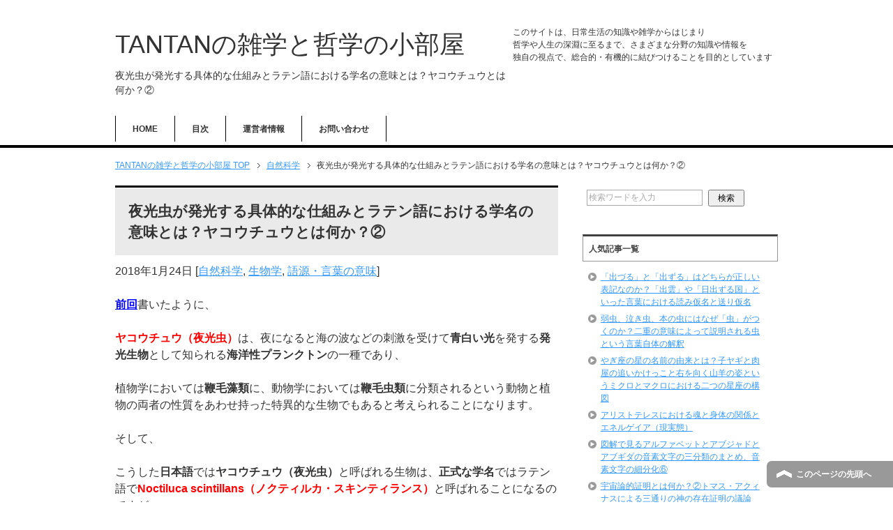

--- FILE ---
content_type: text/html; charset=UTF-8
request_url: https://information-station.xyz/8722.html
body_size: 16474
content:
<!DOCTYPE html PUBLIC "-//W3C//DTD XHTML 1.0 Transitional//EN" "http://www.w3.org/TR/xhtml1/DTD/xhtml1-transitional.dtd">
<html xmlns="http://www.w3.org/1999/xhtml" dir="ltr" xml:lang="ja" lang="ja" xmlns:fb="http://www.facebook.com/2008/fbml">
<head>
<script async src="//pagead2.googlesyndication.com/pagead/js/adsbygoogle.js"></script>
<script>
     (adsbygoogle = window.adsbygoogle || []).push({
          google_ad_client: "ca-pub-2212330535606393",
          enable_page_level_ads: true
     });
</script>
<meta http-equiv="Content-Type" content="text/html; charset=UTF-8" />
<title>夜光虫が発光する具体的な仕組みとラテン語における学名の意味とは？ヤコウチュウとは何か？② | TANTANの雑学と哲学の小部屋</title>
<meta name="viewport" content="width=device-width, initial-scale=1.0" />
<meta name="keywords" content="雑学,哲学,小部屋,自然科学,生物学,語源・言葉の意味" />
<meta http-equiv="Content-Style-Type" content="text/css" />
<meta http-equiv="Content-Script-Type" content="text/javascript" />
<!--[if IE]><meta http-equiv="imagetoolbar" content="no" /><![endif]-->

<link rel="stylesheet" href="https://information-station.xyz/wp-content/themes/keni62_wp_corp_1601191533/common.css" type="text/css" media="all" />
<link rel="stylesheet" href="https://information-station.xyz/wp-content/themes/keni62_wp_corp_1601191533/layout.css" type="text/css" media="all" />
<link rel="stylesheet" href="https://information-station.xyz/wp-content/themes/keni62_wp_corp_1601191533/design.css" type="text/css" media="all" />
<link rel="stylesheet" href="https://information-station.xyz/wp-content/themes/keni62_wp_corp_1601191533/mobile.css" type="text/css" media="all" />
<link rel="stylesheet" href="https://information-station.xyz/wp-content/themes/keni62_wp_corp_1601191533/mobile_layout.css" type="text/css" media="all" />
<link rel="stylesheet" href="https://information-station.xyz/wp-content/themes/keni62_wp_corp_1601191533/advanced.css" type="text/css" media="all" />
<link rel="stylesheet" href="https://information-station.xyz/wp-content/themes/keni62_wp_corp_1601191533/print.css" type="text/css" media="print" />

<link rel="shortcut icon" type="image/x-icon" href="https://information-station.xyz/wp-content/themes/keni62_wp_corp_1601191533/favicon.ico" />
<link rel="apple-touch-icon" href="https://information-station.xyz/wp-content/themes/keni62_wp_corp_1601191533/images/home-icon.png" />
<link rel="alternate" type="application/atom+xml" title="TANTANの雑学と哲学の小部屋 Atom Feed" href="https://information-station.xyz/feed/atom" />

<!-- All in One SEO Pack 2.3.2.3 by Michael Torbert of Semper Fi Web Design[583,653] -->
<meta name="description"  content="ヤコウチュウ（夜光虫）のラテン語における学名であるNoctiluca scintillans（ノクティルカ・スキンティランス）という言葉は、「夜の海中で光る発光体」や「海の中で輝く月」といった意味を表す。夜光虫が発光する具体的な仕組みには、ルシフェリンと呼ばれる発光物質と、ルシフェラーゼと呼ばれる発光酵素という二つの物" />

<meta name="keywords"  content="夜光虫,発光,仕組み,学名,意味,ラテン語,ルシフェリン,ルシフェラーゼ,発光物質,ノクティルカ" />

<link rel="canonical" href="https://information-station.xyz/8722.html" />
<meta property="og:title" content="夜光虫が発光する具体的な仕組みとラテン語における学名の意味とは？ヤコウチュウとは何か？② | TANTANの雑学と哲学の小部屋" />
<meta property="og:type" content="article" />
<meta property="og:url" content="https://information-station.xyz/8722.html" />
<meta property="og:image" content="https://information-station.xyz/wp-content/uploads/2020/02/fb5ce6f7d7ad87d05a1f28eacf7a44e7-2.png" />
<meta property="og:site_name" content="TANTANの雑学と哲学の小部屋" />
<meta property="og:description" content="ヤコウチュウ（夜光虫）のラテン語における学名であるNoctiluca scintillans（ノクティルカ・スキンティランス）という言葉は、「夜の海中で光る発光体」や「海の中で輝く月」といった意味を表す。夜光虫が発光する具体的な仕組みには、ルシフェリンと呼ばれる発光物質と、ルシフェラーゼと呼ばれる発光酵素という二つの物質の働きが関わっている。" />
<meta property="article:published_time" content="2018-01-24T12:15:25Z" />
<meta property="article:modified_time" content="2023-12-25T20:46:06Z" />
<meta name="twitter:card" content="summary_large_image" />
<meta name="twitter:site" content="@TANTAN16180339" />
<meta name="twitter:domain" content="information-station.xyz/" />
<meta name="twitter:title" content="夜光虫が発光する具体的な仕組みとラテン語における学名の意味とは？ヤコウチュウとは何か？② | TANTANの雑学と哲学の小部屋" />
<meta name="twitter:description" content="ヤコウチュウ（夜光虫）のラテン語における学名であるNoctiluca scintillans（ノクティルカ・スキンティランス）という言葉は、「夜の海中で光る発光体」や「海の中で輝く月」といった意味を表す。夜光虫が発光する具体的な仕組みには、ルシフェリンと呼ばれる発光物質と、ルシフェラーゼと呼ばれる発光酵素という二つの物質の働きが関わっている。" />
<meta name="twitter:image" content="https://information-station.xyz/wp-content/uploads/2020/02/fb5ce6f7d7ad87d05a1f28eacf7a44e7-2.png" />
<!-- /all in one seo pack -->
<link rel="alternate" type="application/rss+xml" title="TANTANの雑学と哲学の小部屋 &raquo; フィード" href="https://information-station.xyz/feed" />
<link rel="alternate" type="application/rss+xml" title="TANTANの雑学と哲学の小部屋 &raquo; コメントフィード" href="https://information-station.xyz/comments/feed" />
<link rel="alternate" type="application/rss+xml" title="TANTANの雑学と哲学の小部屋 &raquo; 夜光虫が発光する具体的な仕組みとラテン語における学名の意味とは？ヤコウチュウとは何か？② のコメントのフィード" href="https://information-station.xyz/8722.html/feed" />
		<script type="text/javascript">
			window._wpemojiSettings = {"baseUrl":"https:\/\/s.w.org\/images\/core\/emoji\/72x72\/","ext":".png","source":{"concatemoji":"https:\/\/information-station.xyz\/wp-includes\/js\/wp-emoji-release.min.js?ver=4.4.33"}};
			!function(e,n,t){var a;function i(e){var t=n.createElement("canvas"),a=t.getContext&&t.getContext("2d"),i=String.fromCharCode;return!(!a||!a.fillText)&&(a.textBaseline="top",a.font="600 32px Arial","flag"===e?(a.fillText(i(55356,56806,55356,56826),0,0),3e3<t.toDataURL().length):"diversity"===e?(a.fillText(i(55356,57221),0,0),t=a.getImageData(16,16,1,1).data,a.fillText(i(55356,57221,55356,57343),0,0),(t=a.getImageData(16,16,1,1).data)[0],t[1],t[2],t[3],!0):("simple"===e?a.fillText(i(55357,56835),0,0):a.fillText(i(55356,57135),0,0),0!==a.getImageData(16,16,1,1).data[0]))}function o(e){var t=n.createElement("script");t.src=e,t.type="text/javascript",n.getElementsByTagName("head")[0].appendChild(t)}t.supports={simple:i("simple"),flag:i("flag"),unicode8:i("unicode8"),diversity:i("diversity")},t.DOMReady=!1,t.readyCallback=function(){t.DOMReady=!0},t.supports.simple&&t.supports.flag&&t.supports.unicode8&&t.supports.diversity||(a=function(){t.readyCallback()},n.addEventListener?(n.addEventListener("DOMContentLoaded",a,!1),e.addEventListener("load",a,!1)):(e.attachEvent("onload",a),n.attachEvent("onreadystatechange",function(){"complete"===n.readyState&&t.readyCallback()})),(a=t.source||{}).concatemoji?o(a.concatemoji):a.wpemoji&&a.twemoji&&(o(a.twemoji),o(a.wpemoji)))}(window,document,window._wpemojiSettings);
		</script>
		<style type="text/css">
img.wp-smiley,
img.emoji {
	display: inline !important;
	border: none !important;
	box-shadow: none !important;
	height: 1em !important;
	width: 1em !important;
	margin: 0 .07em !important;
	vertical-align: -0.1em !important;
	background: none !important;
	padding: 0 !important;
}
</style>
<link rel='stylesheet' id='contact-form-7-css'  href='https://information-station.xyz/wp-content/plugins/contact-form-7/includes/css/styles.css?ver=4.4' type='text/css' media='all' />
<link rel='stylesheet' id='wordpress-popular-posts-css-css'  href='https://information-station.xyz/wp-content/plugins/wordpress-popular-posts/public/css/wpp.css?ver=4.0.13' type='text/css' media='all' />
<script type='text/javascript' src='https://information-station.xyz/wp-includes/js/jquery/jquery.js?ver=1.11.3'></script>
<script type='text/javascript' src='https://information-station.xyz/wp-includes/js/jquery/jquery-migrate.min.js?ver=1.2.1'></script>
<script type='text/javascript'>
/* <![CDATA[ */
var wpp_params = {"sampling_active":"1","sampling_rate":"100","ajax_url":"https:\/\/information-station.xyz\/wp-admin\/admin-ajax.php","action":"update_views_ajax","ID":"8722","token":"19bedc44bc"};
/* ]]> */
</script>
<script type='text/javascript' src='https://information-station.xyz/wp-content/plugins/wordpress-popular-posts/public/js/wpp.js?ver=4.0.13'></script>
<link rel='https://api.w.org/' href='https://information-station.xyz/wp-json/' />
<link rel="EditURI" type="application/rsd+xml" title="RSD" href="https://information-station.xyz/xmlrpc.php?rsd" />
<link rel="wlwmanifest" type="application/wlwmanifest+xml" href="https://information-station.xyz/wp-includes/wlwmanifest.xml" /> 
<link rel='prev' title='ヤコウチュウ（夜光虫）は動物と植物のどちらに分類されるのか？ヤコウチュウとは何か？①' href='https://information-station.xyz/8713.html' />
<link rel='next' title='夜光虫が光を発する二つの理由とは？ヤコウチュウとは何か？③' href='https://information-station.xyz/8730.html' />
<meta name="generator" content="WordPress 4.4.33" />
<link rel='shortlink' href='https://information-station.xyz/?p=8722' />
<link rel="alternate" type="application/json+oembed" href="https://information-station.xyz/wp-json/oembed/1.0/embed?url=https%3A%2F%2Finformation-station.xyz%2F8722.html" />
<link rel="alternate" type="text/xml+oembed" href="https://information-station.xyz/wp-json/oembed/1.0/embed?url=https%3A%2F%2Finformation-station.xyz%2F8722.html&#038;format=xml" />
<style type="text/css">.broken_link, a.broken_link {
	text-decoration: line-through;
}</style><style type="text/css">.removed_link, a.removed_link {
	text-decoration: line-through;
}</style>
<!--Twitterカード-->
<meta name="twitter:card" content="summary" />
<meta name="twitter:site" content="@TANTAN16180339" />
<meta name="twitter:title" content="夜光虫が発光する具体的な仕組みとラテン語における学名の意味とは？ヤコウチュウとは何か？② | TANTANの雑学と哲学の小部屋" />
<meta name="twitter:description" content="前回書いたように、 ヤコウチュウ（夜光虫）は、夜になると海の波などの刺激を受けて青白い光を発する発光生物として知られる海洋性プランクトンの一種であり、 植物学においては鞭毛藻類に、動物学においては鞭毛虫類に分類されるとい・・・" />
<meta name="twitter:image" content="http://information-station.xyz/wp-content/themes/keni62_wp_corp_1512190036/ogp.jpg" />
<!--Twitterカード-->

</head>

<body class="single single-post postid-8722 single-format-standard col2">

<div id="fb-root"></div>
<div id="container">


<!--▼ヘッダー-->
<div id="header">
<div id="header-in">

<div id="header-title">
<p class="header-logo"><a href="https://information-station.xyz">TANTANの雑学と哲学の小部屋</a></p>


<h1>夜光虫が発光する具体的な仕組みとラテン語における学名の意味とは？ヤコウチュウとは何か？②</h1>
</div>

<div id="header-text">
<p>このサイトは、日常生活の知識や雑学からはじまり</p>
<p>哲学や人生の深淵に至るまで、さまざまな分野の知識や情報を</p>
<p>独自の視点で、総合的・有機的に結びつけることを目的としています</p>
</div>

</div>
</div>
<!--▲ヘッダー-->


<!--▼グローバルナビ-->
<div id="global-nav">
<dl id="global-nav-in">
<dt class="btn-gnav">メニュー</dt>
<dd class="menu-wrap">
<ul id="menu" class="menu">
<li id="menu-item-20535" class="first menu-item menu-item-type-custom menu-item-object-custom menu-item-home menu-item-20535"><a href="https://information-station.xyz/">HOME</a></li>
<li id="menu-item-20846" class="menu-item menu-item-type-post_type menu-item-object-page menu-item-20846"><a href="https://information-station.xyz/sitemap1">目次</a></li>
<li id="menu-item-20678" class="menu-item menu-item-type-post_type menu-item-object-page menu-item-20678"><a href="https://information-station.xyz/%e9%81%8b%e5%96%b6%e8%80%85%e6%83%85%e5%a0%b1">運営者情報</a></li>
<li id="menu-item-20676" class="menu-item menu-item-type-post_type menu-item-object-page menu-item-20676"><a href="https://information-station.xyz/%e3%81%8a%e5%95%8f%e3%81%84%e5%90%88%e3%82%8f%e3%81%9b">お問い合わせ</a></li>
</ul>
</dd>
</dl>
</div>
<!--▲グローバルナビ-->


<!--main-->
<div id="main">
<!--main-in-->
<div id="main-in">

<!--▼パン屑ナビ-->
<div id="breadcrumbs">
<ol>
<li class="first" itemscope="itemscope" itemtype="http://data-vocabulary.org/Breadcrumb"><a href="https://information-station.xyz" itemprop="url"><span itemprop="title">TANTANの雑学と哲学の小部屋 TOP</span></a></li>
<li itemscope="itemscope" itemtype="http://data-vocabulary.org/Breadcrumb"><a href="https://information-station.xyz/category/%e8%87%aa%e7%84%b6%e7%a7%91%e5%ad%a6" title="自然科学 の全投稿を表示" rel="category tag" itemprop="url"><span itemprop="title">自然科学</span></a></li>
<li><span>夜光虫が発光する具体的な仕組みとラテン語における学名の意味とは？ヤコウチュウとは何か？②</span></li>
</ol>
</div>
<!--▲パン屑ナビ-->

<!--▽メイン＆サブ-->
<div id="main-and-sub">

<!--▽メインコンテンツ-->
<div id="main-contents">



<div class="post">
<h2 class="post-title" itemprop="headline">夜光虫が発光する具体的な仕組みとラテン語における学名の意味とは？ヤコウチュウとは何か？②</h2>
<p class="post-meta"><span class="post-data">2018年1月24日</span> [<span class="post-cat"><a href="https://information-station.xyz/category/%e8%87%aa%e7%84%b6%e7%a7%91%e5%ad%a6" rel="category tag">自然科学</a>, <a href="https://information-station.xyz/category/%e8%87%aa%e7%84%b6%e7%a7%91%e5%ad%a6/%e7%94%9f%e7%89%a9%e5%ad%a6" rel="category tag">生物学</a>, <a href="https://information-station.xyz/category/%e8%aa%9e%e6%ba%90%e3%83%bb%e8%a8%80%e8%91%89%e3%81%ae%e6%84%8f%e5%91%b3" rel="category tag">語源・言葉の意味</a></span>]</p>
<!--<ul class="sb m20-b">
<li class="sb-tweet"></li>
<li class="sb-hatebu"></li>
<li class="sb-gplus"></li>
<li class="sb-fb-like"></li>
</ul>-->

<div class="contents clearfix">

	<div class="article">
	<!--本文-->
	<p><span style="color: #0000ff;"><strong><a style="color: #0000ff;" href="https://information-station.xyz/8713.html" target="_blank">前回</a></strong></span>書いたように、</p>
<p><span style="color: #ff0000;"><strong>ヤコウチュウ（夜光虫）</strong></span>は、夜になると海の波などの刺激を受けて<strong>青白い光</strong>を発する<strong>発光生物</strong>として知られる<strong>海洋性プランクトン</strong>の一種であり、</p>
<p>植物学においては<strong>鞭毛藻類</strong>に、動物学においては<strong>鞭毛虫類</strong>に分類されるという動物と植物の両者の性質をあわせ持った特異的な生物でもあると考えられることになります。</p>
<p>そして、</p>
<p>こうした<strong>日本語</strong>では<strong>ヤコウチュウ（夜光虫）</strong>と呼ばれる生物は、<strong>正式な学名</strong>ではラテン語で<span style="color: #ff0000;"><strong>Noctiluca scintillans</strong><strong>（ノクティルカ・スキンティランス）</strong></span>と呼ばれることになるのですが、</p>
<p>今回は、こうした夜光虫と呼ばれる生物の<span style="color: #ff0000;"><strong>ラテン語における正式な学名</strong></span>は、<span style="color: #ff0000;"><strong>具体的にどのような意味</strong></span>を表している言葉であると考えられるのか？</p>
<p>また、<strong>ヤコウチュウ（夜光虫）</strong>は、<span style="color: #ff0000;"><strong>具体的にどのような仕組み</strong></span>によって<span style="color: #ff0000;"><strong>生物発光</strong></span>を行っていると考えられるのか？ということについて詳しく考えてみたいと思います。</p>

<!-- Quick Adsense WordPress Plugin: http://quickadsense.com/ -->
<div class="29bbdb3f1c76ad3d65192246af636a25" data-index="3" style="float: none; margin:10px 0 10px 0; text-align:center;">
スポンサーリンク<br/>
<script async src="//pagead2.googlesyndication.com/pagead/js/adsbygoogle.js"></script>
<!-- TANTANの雑学と哲学の小部屋+more直下レスポンシブ -->
<ins class="adsbygoogle"
     style="display:block"
     data-ad-client="ca-pub-2212330535606393"
     data-ad-slot="8798123062"
     data-ad-format="rectangle"></ins>
<script>
(adsbygoogle = window.adsbygoogle || []).push({});
</script>
</div>

<h3>ノクティルカ・スキンティランスという学名のラテン語における正式な意味とは？</h3>
<p>はじめに、</p>
<p><span style="color: #000000;"><strong>ヤコウチュウ（夜光虫）</strong></span>と呼ばれる生物の<span style="color: #000000;"><strong>正式な学名</strong></span>にあたる<span style="color: #000000;"><strong>Noctiluca scintillans</strong><strong>（ノクティルカ・スキンティランス）</strong></span>という言葉の具体的な意味についてですが、、</p>
<p>まず、この言葉の前半部分にあたる<strong>noctiluca</strong><strong>（ノクティルカ）</strong>という単語は、</p>
<p>ラテン語で<strong>「夜」</strong>を意味する名詞である<strong>nox</strong><strong>（ノクス）</strong>の属格にあたる<span style="color: #ff0000;"><strong>「夜の」</strong></span>を意味する<span style="color: #ff0000;"><strong>noctis</strong><strong>（ノクティス）</strong></span>という言葉に、</p>
<p>ラテン語で<span style="color: #ff0000;"><strong>「光る」「輝く」</strong></span>を意味する動詞である<span style="color: #ff0000;"><strong>luceo</strong><strong>（ルケオー）</strong></span>が結びつくことによってできた複合名詞であると考えられることになります。</p>
<p>したがって、</p>
<p><strong>noctiluca</strong><strong>（ノクティルカ）</strong>という言葉は、直接的には<span style="color: #ff0000;"><strong>「夜に輝くもの」</strong></span>といった意味を表すことになると考えられることになるのですが、</p>
<p>この言葉自体は、ラテン語においては、<strong>昼ではなく夜に輝く存在</strong>、すなわち、<span style="color: #ff0000;"><strong>「月」</strong></span>のことを意味する異名の一つとしても捉えられることになります。</p>
<p>それに対して、</p>
<p>後半の<span style="color: #000000;"><strong>scintillans</strong><strong>（スキンティランス）</strong></span>という単語は、ラテン語で<strong><span style="color: #ff0000;">「火花」</span>や<span style="color: #ff0000;">「スパーク」「発光体」</span></strong>のことを意味する<span style="color: #ff0000;"><strong>scintilla</strong><strong>（スキンティラ）</strong></span>から派生した動詞であるscintillo（スキンティロー）の現在分詞形にあたる言葉ということになるので、</p>
<p>こうした<strong>ラテン語の語源</strong>における意味と、この学名が<strong>海の中に浮遊する微生物</strong>に対して付けられた学名であるということを考え合わせると、</p>
<p><strong>Noctiluca scintillans</strong><strong>（ノクティルカ・スキンティランス）</strong>という<strong>ラテン語の学名</strong>のもともと意味としては、</p>
<p>それは、<span style="color: #ff0000;"><strong>「夜の海中で光る発光体」</strong></span>や<span style="color: #ff0000;"><strong>「海の中で輝く月」</strong></span>といった意味を表す言葉であると考えられることになるのです。</p>


<!-- Quick Adsense WordPress Plugin: http://quickadsense.com/ -->
<div class="29bbdb3f1c76ad3d65192246af636a25" data-index="1" style="float: none; margin:10px 0 10px 0; text-align:center;">
スポンサーリンク<br/>
<script async src="//pagead2.googlesyndication.com/pagead/js/adsbygoogle.js"></script>
<!-- TANTANの雑学と哲学の小部屋+記事中レスポンシブ -->
<ins class="adsbygoogle"
     style="display:block"
     data-ad-client="ca-pub-2212330535606393"
     data-ad-slot="2633838264"
     data-ad-format="rectangle"></ins>
<script>
(adsbygoogle = window.adsbygoogle || []).push({});
</script>
</div>

<h3>夜光虫が発光する具体的な仕組みとシンチレーション検出器</h3>
<p>それでは、</p>
<p>こうしたラテン語の学名では<strong>ノ</strong><strong>クティルカ・スキンティランス</strong>、日本語では<strong>夜光虫</strong>と呼ばれる<strong>海洋性の微生物</strong>は、具体的に<span style="color: #ff0000;"><strong>どのような仕組みによって自らの体を光らせているのか？</strong></span>ということについてですが、</p>
<p><strong>夜光虫</strong>の細胞内には、ホタル（蛍）などの他の生物発光を行う生物と同様に、<span style="color: #ff0000;"><strong>ルシフェリン（</strong><strong>luciferin</strong><strong>）</strong></span>と呼ばれる<span style="color: #ff0000;"><strong>発光物質</strong></span>が含まれていて、</p>
<p>こうした<strong>ルシフェリン</strong>と呼ばれる発光物質に対して、<span style="color: #ff0000;"><strong>ルシフェラーゼ</strong> <strong>（</strong><strong>luciferase</strong><strong>）</strong></span>と呼ばれる<span style="color: #ff0000;"><strong>発光酵素</strong></span>が<strong>触媒として働く</strong>ことによって、夜光虫における生物発光の化学反応が進んでいくことになると考えられることになります。</p>
<p>具体的には、</p>
<p><strong>ルシフェリン</strong>は、発光酵素であるルシフェラーゼの触媒反応によって<strong>酸化</strong>されることによって、より<strong>不安定な高エネルギーの状態</strong>へと移行することになり、</p>
<p><strong>エネルギーレベルの高い不安定な過酸化物</strong>となったルシフェリンは、すぐに自然分解されて、<strong>元の低エネルギーの安定した状態へと戻ってしまう</strong>ことになるのですが、</p>
<p>こうしたルシフェラーゼの働きによって<strong>酸化されたルシフェリン</strong>が元の低エネルギー状態へと戻る時に放出される余剰エネルギーが<strong>光エネルギーへと変換</strong>されることによって、夜光虫の体内における生物発光が進んでいくことになると考えられることになるのです。</p>
<p>ちなみに、</p>
<p>不安定な高エネルギー状態にある物質が安定した低エネルギーの状態へと移行する際に放出される<strong>電磁波</strong>あるいは<strong>光エネルギー</strong>のなかで、より有名で強力なものとしては放射性物質から放出される<span style="color: #ff0000;"><strong>放射線</strong></span>などが挙げられることになりますが、</p>
<p>こうした放射線のエネルギーを感知する<span style="color: #ff0000;"><strong>放射線測定器</strong></span>のなかでも、最も一般的なものとしては、<span style="color: #ff0000;"><strong>シンチレーション検出器（</strong><strong>scintillation detector</strong><strong>）</strong></span>という機器の種類が挙げられることになります。</p>
<p>そして、</p>
<p>上述した放射線検出器に対して用いられている<strong>scintillation</strong>言葉は、<strong>英語</strong>において<strong><span style="color: #000000;">「火花を発すること」</span>や<span style="color: #000000;">「煌き（きらめき）」</span></strong>のことを意味する言葉であり、</p>
<p>こうした<strong><span style="color: #ff0000;">英語</span></strong>の<span style="color: #ff0000;"><strong>scintillation</strong><strong>（シンチレーション）</strong></span>という言葉も、そのもともとの<strong>語源</strong>となる意味にまで遠くさかのぼっていくと、最終的に、</p>
<p>前述した夜光虫の学名であるNoctiluca scintillans（ノクティルカ・スキンティランス）の後半部分にも含まれていた<strong><span style="color: #000000;">「火花」</span>や<span style="color: #000000;">「発光体」</span></strong>のことを意味する<strong><span style="color: #ff0000;">ラテン語</span></strong>の<span style="color: #ff0000;"><strong>scintilla</strong><strong>（スキンティラ）</strong></span>という単語に行き着くことになると考えられることになるのです。</p>
<p>・・・</p>
<p>以上のように、</p>
<p><span style="color: #ff0000;"><strong>ヤコウチュウ（夜光虫）</strong></span>と呼ばれる生物の<span style="color: #ff0000;"><strong>正式な学名</strong></span>にあたる<span style="color: #ff0000;"><strong>Noctiluca scintillans</strong><strong>（ノクティルカ・スキンティランス）</strong></span>という言葉は、<span style="color: #ff0000;"><strong>ラテン語</strong></span>において、</p>
<p><strong>「夜に輝くもの」</strong>あるいは<strong>「月」</strong>のこと意味する<strong>noctiluca</strong><strong>（ノクティルカ）</strong>と、</p>
<p><strong>「火花」や「発光体」</strong>のことを意味する<strong>scintilla</strong><strong>（スキンティラ）</strong>という二つの単語に語源を持つ言葉でり、</p>
<p>言葉全体の意味としては、<span style="color: #ff0000;"><strong>「夜の海中で光る発光体」</strong></span>や<span style="color: #ff0000;"><strong>「海の中で輝く月」</strong></span>といった意味を表す言葉であると考えられることになります。</p>
<p>また、</p>
<p>こうした<span style="color: #ff0000;"><strong>夜光虫が発光</strong></span>する<span style="color: #ff0000;"><strong>具体的な仕組み</strong></span>においては、</p>
<p><span style="color: #ff0000;"><strong>ルシフェリン</strong></span>と呼ばれる<span style="color: #ff0000;"><strong>発光物質</strong></span>と、<span style="color: #ff0000;"><strong>ルシフェラーゼ</strong></span>と呼ばれる<span style="color: #ff0000;"><strong>発光酵素</strong></span>という<strong>二つの物質</strong>の働きが関わっていると考えられ、</p>
<p>一言でいうと、</p>
<p>ルシフェラーゼの働きによって<strong>酸化</strong>されて<strong>不安定な高エネルギー状態</strong>となったルシフェリンが元の安定した低エネルギー状態へと戻る際に放出される余剰エネルギーが<strong>光エネルギーへと変換</strong>されることによって、</p>
<p>夜光虫の体内における<strong>生物発光の反応</strong>が進められていくことになると考えられることになるのです。</p>
<p>・・・</p>
<p><strong>次回記事：<span style="color: #0000ff;"><a style="color: #0000ff;" href="https://information-station.xyz/8730.html" target="_blank">夜光虫が光を発する二つの理由とは？ヤコウチュウとは何か？③</a></span></strong></p>
<p>前回記事：<span style="color: #0000ff;"><strong><a style="color: #0000ff;" href="https://information-station.xyz/8713.html" target="_blank">ヤコウチュウ（夜光虫）は動物と植物のどちらに分類されるのか？ヤコウチュウとは何か？①</a></strong></span></p>
<p><span style="color: #0000ff;"><strong>「<a style="color: #0000ff;" href="https://information-station.xyz/category/%E6%95%B0%E5%AD%A6%E3%83%BB%E8%87%AA%E7%84%B6%E7%A7%91%E5%AD%A6%E3%83%BB%E7%B5%B1%E8%A8%88%E5%AD%A6/%E7%94%9F%E7%89%A9%E5%AD%A6" target="_blank">生物学</a>」</strong></span>のカテゴリーへ</p>
<p><span style="color: #0000ff;"><strong>「<a style="color: #0000ff;" href="https://information-station.xyz/category/%E3%81%9D%E3%81%AE%E4%BB%96%E3%81%AE%E9%9B%91%E5%AD%A6/%E8%AA%9E%E6%BA%90%E3%83%BB%E8%A8%80%E8%91%89%E3%81%AE%E6%84%8F%E5%91%B3" target="_blank">語源・言葉の意味</a>」</strong></span>のカテゴリーへ</p>

<!-- Quick Adsense WordPress Plugin: http://quickadsense.com/ -->
<div class="29bbdb3f1c76ad3d65192246af636a25" data-index="2" style="float: none; margin:10px 0 10px 0; text-align:center;">
スポンサーリンク<br/>
<script async src="//pagead2.googlesyndication.com/pagead/js/adsbygoogle.js"></script>
<!-- TANTANの雑学と哲学の小部屋+記事下レスポンシブ -->
<ins class="adsbygoogle"
     style="display:block"
     data-ad-client="ca-pub-2212330535606393"
     data-ad-slot="1157105063"
     data-ad-format="rectangle"></ins>
<script>
(adsbygoogle = window.adsbygoogle || []).push({});
</script>
</div>

<div style="font-size: 0px; height: 0px; line-height: 0px; margin: 0; padding: 0; clear: both;"></div>	<!--/本文-->
	</div>
	<!--/article-->
<div class="navigation clearfix">

<ul class="sb m20-b">
<li class="sb-tweet"></li>
<li class="sb-hatebu"></li>
<li class="sb-gplus"></li>
<li class="sb-fb-like"></li>
</ul>
</div>

    <p class="navileft">
        <a href="https://information-station.xyz/8713.html" rel="prev">< 前の記事へ</a>    </p>
    <p class="navitop">
        │<a href="https://information-station.xyz">HOME</a>│
    </p>
    <p class="naviright">
        <a href="https://information-station.xyz/8730.html" rel="next">次の記事へ ></a>    </p>
</div>
	
	
</div>

<!--/post-->

<!--comme
nt-->
<div class="contents">
</div>
<!--/comment-->




</div>
<!--△メインコンテンツ-->


<!--▽サブコンテンツ-->
	<div id="sub-contents" class="sub-column">
	<div class="sub-contents-btn">サブコンテンツ</div>
	<div id="sub-contents-in">
</div>
</div>
<!--△サブコンテンツ-->


</div>
<!--△メイン＆サブ-->


<!--▼サイドバー-->
	<div id="sidebar" class="sub-column">
	<div class="sidebar-btn">サイドバー</div>
	<div id="sidebar-in">
<div id="search-2" class="contents widget-conts widget_search"><form role="search" method="get" id="searchform" action="https://information-station.xyz/">
	<dl class="search-box">
		<dt><input type="text" class="search" value="" name="s" id="s" /></dt>
		<dd><input type="submit" id="searchsubmit" value="検索" /></dd>
	</dl>
</form></div>
<!-- WordPress Popular Posts Plugin [W] [weekly] [views] [regular] -->

<div id="wpp-2" class="contents widget-conts popular-posts">
<h3>人気記事一覧</h3><!-- cached -->
<ul class="wpp-list">
<li>
<a href="https://information-station.xyz/9764.html" title="「出づる」と「出ずる」はどちらが正しい表記なのか？「出雲」や「日出ずる国」といった言葉における読み仮名と送り仮名" class="wpp-post-title" target="_self">「出づる」と「出ずる」はどちらが正しい表記なのか？「出雲」や「日出ずる国」といった言葉における読み仮名と送り仮名</a>
</li>
<li>
<a href="https://information-station.xyz/9580.html" title="弱虫、泣き虫、本の虫にはなぜ「虫」がつくのか？二重の意味によって説明される虫という言葉自体の解釈" class="wpp-post-title" target="_self">弱虫、泣き虫、本の虫にはなぜ「虫」がつくのか？二重の意味によって説明される虫という言葉自体の解釈</a>
</li>
<li>
<a href="https://information-station.xyz/16597.html" title="やぎ座の星の名前の由来とは？子ヤギと肉屋の追いかけっこと右を向く山羊の姿というミクロとマクロにおける二つの星座の構図" class="wpp-post-title" target="_self">やぎ座の星の名前の由来とは？子ヤギと肉屋の追いかけっこと右を向く山羊の姿というミクロとマクロにおける二つの星座の構図</a>
</li>
<li>
<a href="https://information-station.xyz/12260.html" title="アリストテレスにおける魂と身体の関係とエネルゲイア（現実態）" class="wpp-post-title" target="_self">アリストテレスにおける魂と身体の関係とエネルゲイア（現実態）</a>
</li>
<li>
<a href="https://information-station.xyz/3561.html" title="図解で見るアルファベットとアブジャドとアブギダの音素文字の三分類のまとめ、音素文字の細分化⑥" class="wpp-post-title" target="_self">図解で見るアルファベットとアブジャドとアブギダの音素文字の三分類のまとめ、音素文字の細分化⑥</a>
</li>
<li>
<a href="https://information-station.xyz/8086.html" title="宇宙論的証明とは何か？②トマス・アクィナスによる三通りの神の存在証明の議論" class="wpp-post-title" target="_self">宇宙論的証明とは何か？②トマス・アクィナスによる三通りの神の存在証明の議論</a>
</li>
<li>
<a href="https://information-station.xyz/12190.html" title="実体とは何か？①古代ギリシア哲学におけるウーシア（実体）の具体的な意味" class="wpp-post-title" target="_self">実体とは何か？①古代ギリシア哲学におけるウーシア（実体）の具体的な意味</a>
</li>
<li>
<a href="https://information-station.xyz/16486.html" title="日の出と日の入りの正確な定義とは？太陽の中心ではなく上端部分を基準とする定義が用いられる具体的な理由と歴史的な経緯" class="wpp-post-title" target="_self">日の出と日の入りの正確な定義とは？太陽の中心ではなく上端部分を基準とする定義が用いられる具体的な理由と歴史的な経緯</a>
</li>
<li>
<a href="https://information-station.xyz/17768.html" title="日本中心の世界地図におけるオリンピックの五色と五大陸との地理的な対応関係とは？アジア大陸を中心とする五大陸の位置づけ" class="wpp-post-title" target="_self">日本中心の世界地図におけるオリンピックの五色と五大陸との地理的な対応関係とは？アジア大陸を中心とする五大陸の位置づけ</a>
</li>
<li>
<a href="https://information-station.xyz/9426.html" title="馬鹿という言葉の語源と中国の故事における本当の意味とは？主体性を自ら放棄する人間の愚かさとして馬鹿の意味のあり方" class="wpp-post-title" target="_self">馬鹿という言葉の語源と中国の故事における本当の意味とは？主体性を自ら放棄する人間の愚かさとして馬鹿の意味のあり方</a>
</li>
</ul>

</div>
<div id="categories-2" class="contents widget-conts widget_categories"><h3>カテゴリー</h3>		<ul>
	<li class="cat-item cat-item-44"><a href="https://information-station.xyz/category/%e5%93%b2%e5%ad%a6%e3%83%bb%e5%80%ab%e7%90%86%e3%83%bb%e5%bf%83%e7%90%86" >哲学・倫理・心理</a> (926)
<ul class='children'>
	<li class="cat-item cat-item-45"><a href="https://information-station.xyz/category/%e5%93%b2%e5%ad%a6%e3%83%bb%e5%80%ab%e7%90%86%e3%83%bb%e5%bf%83%e7%90%86/%e5%93%b2%e5%ad%a6-%e5%93%b2%e5%ad%a6" >哲学</a> (648)
	<ul class='children'>
	<li class="cat-item cat-item-153"><a href="https://information-station.xyz/category/%e5%93%b2%e5%ad%a6%e3%83%bb%e5%80%ab%e7%90%86%e3%83%bb%e5%bf%83%e7%90%86/%e5%93%b2%e5%ad%a6-%e5%93%b2%e5%ad%a6/%e5%93%b2%e5%ad%a6%e8%80%85" >哲学者</a> (325)
		<ul class='children'>
	<li class="cat-item cat-item-60"><a href="https://information-station.xyz/category/%e5%93%b2%e5%ad%a6%e3%83%bb%e5%80%ab%e7%90%86%e3%83%bb%e5%bf%83%e7%90%86/%e5%93%b2%e5%ad%a6-%e5%93%b2%e5%ad%a6/%e5%93%b2%e5%ad%a6%e8%80%85/%e3%83%91%e3%83%ab%e3%83%a1%e3%83%8b%e3%83%87%e3%82%b9" >パルメニデス</a> (17)
</li>
	<li class="cat-item cat-item-71"><a href="https://information-station.xyz/category/%e5%93%b2%e5%ad%a6%e3%83%bb%e5%80%ab%e7%90%86%e3%83%bb%e5%bf%83%e7%90%86/%e5%93%b2%e5%ad%a6-%e5%93%b2%e5%ad%a6/%e5%93%b2%e5%ad%a6%e8%80%85/%e3%82%a8%e3%83%ac%e3%82%a2%e3%81%ae%e3%82%bc%e3%83%8e%e3%83%b3" >エレアのゼノン</a> (14)
</li>
	<li class="cat-item cat-item-74"><a href="https://information-station.xyz/category/%e5%93%b2%e5%ad%a6%e3%83%bb%e5%80%ab%e7%90%86%e3%83%bb%e5%bf%83%e7%90%86/%e5%93%b2%e5%ad%a6-%e5%93%b2%e5%ad%a6/%e5%93%b2%e5%ad%a6%e8%80%85/%e3%83%a1%e3%83%aa%e3%83%83%e3%82%bd%e3%82%b9" >メリッソス</a> (12)
</li>
	<li class="cat-item cat-item-55"><a href="https://information-station.xyz/category/%e5%93%b2%e5%ad%a6%e3%83%bb%e5%80%ab%e7%90%86%e3%83%bb%e5%bf%83%e7%90%86/%e5%93%b2%e5%ad%a6-%e5%93%b2%e5%ad%a6/%e5%93%b2%e5%ad%a6%e8%80%85/%e3%82%bf%e3%83%ac%e3%82%b9" >タレス</a> (7)
</li>
	<li class="cat-item cat-item-56"><a href="https://information-station.xyz/category/%e5%93%b2%e5%ad%a6%e3%83%bb%e5%80%ab%e7%90%86%e3%83%bb%e5%bf%83%e7%90%86/%e5%93%b2%e5%ad%a6-%e5%93%b2%e5%ad%a6/%e5%93%b2%e5%ad%a6%e8%80%85/%e3%82%a2%e3%83%8a%e3%82%af%e3%82%b7%e3%83%9e%e3%83%b3%e3%83%89%e3%83%ad%e3%82%b9" >アナクシマンドロス</a> (7)
</li>
	<li class="cat-item cat-item-57"><a href="https://information-station.xyz/category/%e5%93%b2%e5%ad%a6%e3%83%bb%e5%80%ab%e7%90%86%e3%83%bb%e5%bf%83%e7%90%86/%e5%93%b2%e5%ad%a6-%e5%93%b2%e5%ad%a6/%e5%93%b2%e5%ad%a6%e8%80%85/%e3%82%a2%e3%83%8a%e3%82%af%e3%82%b7%e3%83%a1%e3%83%8d%e3%82%b9" >アナクシメネス</a> (3)
</li>
	<li class="cat-item cat-item-58"><a href="https://information-station.xyz/category/%e5%93%b2%e5%ad%a6%e3%83%bb%e5%80%ab%e7%90%86%e3%83%bb%e5%bf%83%e7%90%86/%e5%93%b2%e5%ad%a6-%e5%93%b2%e5%ad%a6/%e5%93%b2%e5%ad%a6%e8%80%85/%e3%83%94%e3%82%bf%e3%82%b4%e3%83%a9%e3%82%b9" >ピタゴラス</a> (6)
</li>
	<li class="cat-item cat-item-130"><a href="https://information-station.xyz/category/%e5%93%b2%e5%ad%a6%e3%83%bb%e5%80%ab%e7%90%86%e3%83%bb%e5%bf%83%e7%90%86/%e5%93%b2%e5%ad%a6-%e5%93%b2%e5%ad%a6/%e5%93%b2%e5%ad%a6%e8%80%85/%e3%83%94%e3%83%ad%e3%83%a9%e3%82%aa%e3%82%b9" >ピロラオス</a> (1)
</li>
	<li class="cat-item cat-item-59"><a href="https://information-station.xyz/category/%e5%93%b2%e5%ad%a6%e3%83%bb%e5%80%ab%e7%90%86%e3%83%bb%e5%bf%83%e7%90%86/%e5%93%b2%e5%ad%a6-%e5%93%b2%e5%ad%a6/%e5%93%b2%e5%ad%a6%e8%80%85/%e3%83%98%e3%83%a9%e3%82%af%e3%83%ac%e3%82%a4%e3%83%88%e3%82%b9" >ヘラクレイトス</a> (10)
</li>
	<li class="cat-item cat-item-92"><a href="https://information-station.xyz/category/%e5%93%b2%e5%ad%a6%e3%83%bb%e5%80%ab%e7%90%86%e3%83%bb%e5%bf%83%e7%90%86/%e5%93%b2%e5%ad%a6-%e5%93%b2%e5%ad%a6/%e5%93%b2%e5%ad%a6%e8%80%85/%e3%82%a8%e3%83%b3%e3%83%9a%e3%83%89%e3%82%af%e3%83%ac%e3%82%b9" >エンペドクレス</a> (15)
</li>
	<li class="cat-item cat-item-94"><a href="https://information-station.xyz/category/%e5%93%b2%e5%ad%a6%e3%83%bb%e5%80%ab%e7%90%86%e3%83%bb%e5%bf%83%e7%90%86/%e5%93%b2%e5%ad%a6-%e5%93%b2%e5%ad%a6/%e5%93%b2%e5%ad%a6%e8%80%85/%e3%82%a2%e3%83%8a%e3%82%af%e3%82%b5%e3%82%b4%e3%83%a9%e3%82%b9" >アナクサゴラス</a> (7)
</li>
	<li class="cat-item cat-item-75"><a href="https://information-station.xyz/category/%e5%93%b2%e5%ad%a6%e3%83%bb%e5%80%ab%e7%90%86%e3%83%bb%e5%bf%83%e7%90%86/%e5%93%b2%e5%ad%a6-%e5%93%b2%e5%ad%a6/%e5%93%b2%e5%ad%a6%e8%80%85/%e3%83%ac%e3%82%a6%e3%82%ad%e3%83%83%e3%83%9d%e3%82%b9" >レウキッポス</a> (4)
</li>
	<li class="cat-item cat-item-76"><a href="https://information-station.xyz/category/%e5%93%b2%e5%ad%a6%e3%83%bb%e5%80%ab%e7%90%86%e3%83%bb%e5%bf%83%e7%90%86/%e5%93%b2%e5%ad%a6-%e5%93%b2%e5%ad%a6/%e5%93%b2%e5%ad%a6%e8%80%85/%e3%83%87%e3%83%a2%e3%82%af%e3%83%aa%e3%83%88%e3%82%b9" >デモクリトス</a> (9)
</li>
	<li class="cat-item cat-item-95"><a href="https://information-station.xyz/category/%e5%93%b2%e5%ad%a6%e3%83%bb%e5%80%ab%e7%90%86%e3%83%bb%e5%bf%83%e7%90%86/%e5%93%b2%e5%ad%a6-%e5%93%b2%e5%ad%a6/%e5%93%b2%e5%ad%a6%e8%80%85/%e3%82%bd%e3%83%95%e3%82%a3%e3%82%b9%e3%83%88" >ソフィスト</a> (21)
			<ul class='children'>
	<li class="cat-item cat-item-97"><a href="https://information-station.xyz/category/%e5%93%b2%e5%ad%a6%e3%83%bb%e5%80%ab%e7%90%86%e3%83%bb%e5%bf%83%e7%90%86/%e5%93%b2%e5%ad%a6-%e5%93%b2%e5%ad%a6/%e5%93%b2%e5%ad%a6%e8%80%85/%e3%82%bd%e3%83%95%e3%82%a3%e3%82%b9%e3%83%88/%e3%83%97%e3%83%ad%e3%82%bf%e3%82%b4%e3%83%a9%e3%82%b9" >プロタゴラス</a> (4)
</li>
	<li class="cat-item cat-item-98"><a href="https://information-station.xyz/category/%e5%93%b2%e5%ad%a6%e3%83%bb%e5%80%ab%e7%90%86%e3%83%bb%e5%bf%83%e7%90%86/%e5%93%b2%e5%ad%a6-%e5%93%b2%e5%ad%a6/%e5%93%b2%e5%ad%a6%e8%80%85/%e3%82%bd%e3%83%95%e3%82%a3%e3%82%b9%e3%83%88/%e3%82%b4%e3%83%ab%e3%82%ae%e3%82%a2%e3%82%b9" >ゴルギアス</a> (12)
</li>
			</ul>
</li>
	<li class="cat-item cat-item-62"><a href="https://information-station.xyz/category/%e5%93%b2%e5%ad%a6%e3%83%bb%e5%80%ab%e7%90%86%e3%83%bb%e5%bf%83%e7%90%86/%e5%93%b2%e5%ad%a6-%e5%93%b2%e5%ad%a6/%e5%93%b2%e5%ad%a6%e8%80%85/%e3%82%bd%e3%82%af%e3%83%a9%e3%83%86%e3%82%b9" >ソクラテス</a> (49)
</li>
	<li class="cat-item cat-item-113"><a href="https://information-station.xyz/category/%e5%93%b2%e5%ad%a6%e3%83%bb%e5%80%ab%e7%90%86%e3%83%bb%e5%bf%83%e7%90%86/%e5%93%b2%e5%ad%a6-%e5%93%b2%e5%ad%a6/%e5%93%b2%e5%ad%a6%e8%80%85/%e3%83%97%e3%83%a9%e3%83%88%e3%83%b3" >プラトン</a> (33)
</li>
	<li class="cat-item cat-item-119"><a href="https://information-station.xyz/category/%e5%93%b2%e5%ad%a6%e3%83%bb%e5%80%ab%e7%90%86%e3%83%bb%e5%bf%83%e7%90%86/%e5%93%b2%e5%ad%a6-%e5%93%b2%e5%ad%a6/%e5%93%b2%e5%ad%a6%e8%80%85/%e3%82%a2%e3%83%aa%e3%82%b9%e3%83%88%e3%83%86%e3%83%ac%e3%82%b9" >アリストテレス</a> (33)
</li>
	<li class="cat-item cat-item-78"><a href="https://information-station.xyz/category/%e5%93%b2%e5%ad%a6%e3%83%bb%e5%80%ab%e7%90%86%e3%83%bb%e5%bf%83%e7%90%86/%e5%93%b2%e5%ad%a6-%e5%93%b2%e5%ad%a6/%e5%93%b2%e5%ad%a6%e8%80%85/%e3%82%a8%e3%83%94%e3%82%af%e3%83%ad%e3%82%b9" >エピクロス</a> (3)
</li>
	<li class="cat-item cat-item-131"><a href="https://information-station.xyz/category/%e5%93%b2%e5%ad%a6%e3%83%bb%e5%80%ab%e7%90%86%e3%83%bb%e5%bf%83%e7%90%86/%e5%93%b2%e5%ad%a6-%e5%93%b2%e5%ad%a6/%e5%93%b2%e5%ad%a6%e8%80%85/%e3%82%a2%e3%82%a6%e3%82%b0%e3%82%b9%e3%83%86%e3%82%a3%e3%83%8c%e3%82%b9" >アウグスティヌス</a> (2)
</li>
	<li class="cat-item cat-item-275"><a href="https://information-station.xyz/category/%e5%93%b2%e5%ad%a6%e3%83%bb%e5%80%ab%e7%90%86%e3%83%bb%e5%bf%83%e7%90%86/%e5%93%b2%e5%ad%a6-%e5%93%b2%e5%ad%a6/%e5%93%b2%e5%ad%a6%e8%80%85/%e3%82%a4%e3%83%96%e3%83%b3%e3%83%bb%e3%82%b7%e3%83%bc%e3%83%8a%e3%83%bc" >イブン・シーナー</a> (1)
</li>
	<li class="cat-item cat-item-133"><a href="https://information-station.xyz/category/%e5%93%b2%e5%ad%a6%e3%83%bb%e5%80%ab%e7%90%86%e3%83%bb%e5%bf%83%e7%90%86/%e5%93%b2%e5%ad%a6-%e5%93%b2%e5%ad%a6/%e5%93%b2%e5%ad%a6%e8%80%85/%e3%82%a4%e3%83%96%e3%83%b3%e3%83%bb%e3%83%ab%e3%82%b7%e3%83%a5%e3%83%89" >イブン・ルシュド</a> (1)
</li>
	<li class="cat-item cat-item-122"><a href="https://information-station.xyz/category/%e5%93%b2%e5%ad%a6%e3%83%bb%e5%80%ab%e7%90%86%e3%83%bb%e5%bf%83%e7%90%86/%e5%93%b2%e5%ad%a6-%e5%93%b2%e5%ad%a6/%e5%93%b2%e5%ad%a6%e8%80%85/%e3%82%a2%e3%83%b3%e3%82%bb%e3%83%ab%e3%83%a0%e3%82%b9" >アンセルムス</a> (8)
</li>
	<li class="cat-item cat-item-123"><a href="https://information-station.xyz/category/%e5%93%b2%e5%ad%a6%e3%83%bb%e5%80%ab%e7%90%86%e3%83%bb%e5%bf%83%e7%90%86/%e5%93%b2%e5%ad%a6-%e5%93%b2%e5%ad%a6/%e5%93%b2%e5%ad%a6%e8%80%85/%e3%83%88%e3%83%9e%e3%82%b9%e3%83%bb%e3%82%a2%e3%82%af%e3%82%a3%e3%83%8a%e3%82%b9" >トマス・アクィナス</a> (9)
</li>
	<li class="cat-item cat-item-134"><a href="https://information-station.xyz/category/%e5%93%b2%e5%ad%a6%e3%83%bb%e5%80%ab%e7%90%86%e3%83%bb%e5%bf%83%e7%90%86/%e5%93%b2%e5%ad%a6-%e5%93%b2%e5%ad%a6/%e5%93%b2%e5%ad%a6%e8%80%85/%e3%82%aa%e3%83%83%e3%82%ab%e3%83%a0" >オッカム</a> (1)
</li>
	<li class="cat-item cat-item-114"><a href="https://information-station.xyz/category/%e5%93%b2%e5%ad%a6%e3%83%bb%e5%80%ab%e7%90%86%e3%83%bb%e5%bf%83%e7%90%86/%e5%93%b2%e5%ad%a6-%e5%93%b2%e5%ad%a6/%e5%93%b2%e5%ad%a6%e8%80%85/%e3%83%87%e3%82%ab%e3%83%ab%e3%83%88" >デカルト</a> (8)
</li>
	<li class="cat-item cat-item-115"><a href="https://information-station.xyz/category/%e5%93%b2%e5%ad%a6%e3%83%bb%e5%80%ab%e7%90%86%e3%83%bb%e5%bf%83%e7%90%86/%e5%93%b2%e5%ad%a6-%e5%93%b2%e5%ad%a6/%e5%93%b2%e5%ad%a6%e8%80%85/%e3%82%ac%e3%83%83%e3%82%b5%e3%83%b3%e3%83%87%e3%82%a3" >ガッサンディ</a> (2)
</li>
	<li class="cat-item cat-item-116"><a href="https://information-station.xyz/category/%e5%93%b2%e5%ad%a6%e3%83%bb%e5%80%ab%e7%90%86%e3%83%bb%e5%bf%83%e7%90%86/%e5%93%b2%e5%ad%a6-%e5%93%b2%e5%ad%a6/%e5%93%b2%e5%ad%a6%e8%80%85/%e3%83%ad%e3%83%83%e3%82%af" >ロック</a> (5)
</li>
	<li class="cat-item cat-item-82"><a href="https://information-station.xyz/category/%e5%93%b2%e5%ad%a6%e3%83%bb%e5%80%ab%e7%90%86%e3%83%bb%e5%bf%83%e7%90%86/%e5%93%b2%e5%ad%a6-%e5%93%b2%e5%ad%a6/%e5%93%b2%e5%ad%a6%e8%80%85/%e3%82%b9%e3%83%94%e3%83%8e%e3%82%b6" >スピノザ</a> (3)
</li>
	<li class="cat-item cat-item-117"><a href="https://information-station.xyz/category/%e5%93%b2%e5%ad%a6%e3%83%bb%e5%80%ab%e7%90%86%e3%83%bb%e5%bf%83%e7%90%86/%e5%93%b2%e5%ad%a6-%e5%93%b2%e5%ad%a6/%e5%93%b2%e5%ad%a6%e8%80%85/%e3%83%a9%e3%82%a4%e3%83%97%e3%83%8b%e3%83%83%e3%83%84" >ライプニッツ</a> (2)
</li>
	<li class="cat-item cat-item-100"><a href="https://information-station.xyz/category/%e5%93%b2%e5%ad%a6%e3%83%bb%e5%80%ab%e7%90%86%e3%83%bb%e5%bf%83%e7%90%86/%e5%93%b2%e5%ad%a6-%e5%93%b2%e5%ad%a6/%e5%93%b2%e5%ad%a6%e8%80%85/%e3%82%ab%e3%83%b3%e3%83%88" >カント</a> (37)
</li>
	<li class="cat-item cat-item-69"><a href="https://information-station.xyz/category/%e5%93%b2%e5%ad%a6%e3%83%bb%e5%80%ab%e7%90%86%e3%83%bb%e5%bf%83%e7%90%86/%e5%93%b2%e5%ad%a6-%e5%93%b2%e5%ad%a6/%e5%93%b2%e5%ad%a6%e8%80%85/%e3%83%98%e3%83%bc%e3%82%b2%e3%83%ab" >ヘーゲル</a> (21)
</li>
	<li class="cat-item cat-item-66"><a href="https://information-station.xyz/category/%e5%93%b2%e5%ad%a6%e3%83%bb%e5%80%ab%e7%90%86%e3%83%bb%e5%bf%83%e7%90%86/%e5%93%b2%e5%ad%a6-%e5%93%b2%e5%ad%a6/%e5%93%b2%e5%ad%a6%e8%80%85/%e3%83%8b%e3%83%bc%e3%83%81%e3%82%a7" >ニーチェ</a> (5)
</li>
		</ul>
</li>
	<li class="cat-item cat-item-61"><a href="https://information-station.xyz/category/%e5%93%b2%e5%ad%a6%e3%83%bb%e5%80%ab%e7%90%86%e3%83%bb%e5%bf%83%e7%90%86/%e5%93%b2%e5%ad%a6-%e5%93%b2%e5%ad%a6/%e5%93%b2%e5%ad%a6%e5%8f%b2%e3%81%ae%e6%a6%82%e8%a6%81" >哲学史の概要</a> (29)
</li>
	<li class="cat-item cat-item-109"><a href="https://information-station.xyz/category/%e5%93%b2%e5%ad%a6%e3%83%bb%e5%80%ab%e7%90%86%e3%83%bb%e5%bf%83%e7%90%86/%e5%93%b2%e5%ad%a6-%e5%93%b2%e5%ad%a6/%e5%93%b2%e5%ad%a6%e3%81%ae%e6%a6%82%e5%bf%b5" >哲学の概念</a> (115)
</li>
	<li class="cat-item cat-item-207"><a href="https://information-station.xyz/category/%e5%93%b2%e5%ad%a6%e3%83%bb%e5%80%ab%e7%90%86%e3%83%bb%e5%bf%83%e7%90%86/%e5%93%b2%e5%ad%a6-%e5%93%b2%e5%ad%a6/%e7%a5%9e%e3%81%a8%e3%81%af%e4%bd%95%e3%81%8b%ef%bc%9f" >神とは何か？</a> (65)
</li>
	<li class="cat-item cat-item-72"><a href="https://information-station.xyz/category/%e5%93%b2%e5%ad%a6%e3%83%bb%e5%80%ab%e7%90%86%e3%83%bb%e5%bf%83%e7%90%86/%e5%93%b2%e5%ad%a6-%e5%93%b2%e5%ad%a6/%e5%94%af%e5%bf%83%e8%ab%96%e3%83%bb%e5%94%af%e7%89%a9%e8%ab%96" >唯心論・唯物論</a> (12)
</li>
	<li class="cat-item cat-item-107"><a href="https://information-station.xyz/category/%e5%93%b2%e5%ad%a6%e3%83%bb%e5%80%ab%e7%90%86%e3%83%bb%e5%bf%83%e7%90%86/%e5%93%b2%e5%ad%a6-%e5%93%b2%e5%ad%a6/%e7%94%9f%e5%91%bd%e8%ab%96" >生命論</a> (49)
</li>
	<li class="cat-item cat-item-341"><a href="https://information-station.xyz/category/%e5%93%b2%e5%ad%a6%e3%83%bb%e5%80%ab%e7%90%86%e3%83%bb%e5%bf%83%e7%90%86/%e5%93%b2%e5%ad%a6-%e5%93%b2%e5%ad%a6/%e7%a4%be%e4%bc%9a%e8%ab%96" >社会論</a> (18)
</li>
	<li class="cat-item cat-item-127"><a href="https://information-station.xyz/category/%e5%93%b2%e5%ad%a6%e3%83%bb%e5%80%ab%e7%90%86%e3%83%bb%e5%bf%83%e7%90%86/%e5%93%b2%e5%ad%a6-%e5%93%b2%e5%ad%a6/%e5%ae%87%e5%ae%99%e8%ab%96" >宇宙論</a> (90)
		<ul class='children'>
	<li class="cat-item cat-item-336"><a href="https://information-station.xyz/category/%e5%93%b2%e5%ad%a6%e3%83%bb%e5%80%ab%e7%90%86%e3%83%bb%e5%bf%83%e7%90%86/%e5%93%b2%e5%ad%a6-%e5%93%b2%e5%ad%a6/%e5%ae%87%e5%ae%99%e8%ab%96/%e5%ae%87%e5%ae%99%e4%ba%ba" >宇宙人</a> (9)
</li>
	<li class="cat-item cat-item-337"><a href="https://information-station.xyz/category/%e5%93%b2%e5%ad%a6%e3%83%bb%e5%80%ab%e7%90%86%e3%83%bb%e5%bf%83%e7%90%86/%e5%93%b2%e5%ad%a6-%e5%93%b2%e5%ad%a6/%e5%ae%87%e5%ae%99%e8%ab%96/ufo" >UFO</a> (6)
</li>
		</ul>
</li>
	<li class="cat-item cat-item-63"><a href="https://information-station.xyz/category/%e5%93%b2%e5%ad%a6%e3%83%bb%e5%80%ab%e7%90%86%e3%83%bb%e5%bf%83%e7%90%86/%e5%93%b2%e5%ad%a6-%e5%93%b2%e5%ad%a6/%e6%9d%b1%e6%b4%8b%e6%80%9d%e6%83%b3" >東洋思想</a> (77)
		<ul class='children'>
	<li class="cat-item cat-item-325"><a href="https://information-station.xyz/category/%e5%93%b2%e5%ad%a6%e3%83%bb%e5%80%ab%e7%90%86%e3%83%bb%e5%bf%83%e7%90%86/%e5%93%b2%e5%ad%a6-%e5%93%b2%e5%ad%a6/%e6%9d%b1%e6%b4%8b%e6%80%9d%e6%83%b3/%e4%b8%ad%e5%9b%bd%e6%80%9d%e6%83%b3" >中国思想</a> (65)
</li>
	<li class="cat-item cat-item-330"><a href="https://information-station.xyz/category/%e5%93%b2%e5%ad%a6%e3%83%bb%e5%80%ab%e7%90%86%e3%83%bb%e5%bf%83%e7%90%86/%e5%93%b2%e5%ad%a6-%e5%93%b2%e5%ad%a6/%e6%9d%b1%e6%b4%8b%e6%80%9d%e6%83%b3/%e4%bb%8f%e6%95%99%e6%80%9d%e6%83%b3" >仏教思想</a> (5)
</li>
		</ul>
</li>
	<li class="cat-item cat-item-128"><a href="https://information-station.xyz/category/%e5%93%b2%e5%ad%a6%e3%83%bb%e5%80%ab%e7%90%86%e3%83%bb%e5%bf%83%e7%90%86/%e5%93%b2%e5%ad%a6-%e5%93%b2%e5%ad%a6/%e6%84%8f%e8%ad%98%e3%83%bb%e8%87%aa%e6%88%91%e3%83%bb%e9%ad%82" >意識・自我・魂</a> (31)
</li>
	<li class="cat-item cat-item-83"><a href="https://information-station.xyz/category/%e5%93%b2%e5%ad%a6%e3%83%bb%e5%80%ab%e7%90%86%e3%83%bb%e5%bf%83%e7%90%86/%e5%93%b2%e5%ad%a6-%e5%93%b2%e5%ad%a6/%e5%93%b2%e5%ad%a6%e3%81%ae%e9%9b%91%e5%ad%a6" >哲学の雑学</a> (16)
</li>
	<li class="cat-item cat-item-215"><a href="https://information-station.xyz/category/%e5%93%b2%e5%ad%a6%e3%83%bb%e5%80%ab%e7%90%86%e3%83%bb%e5%bf%83%e7%90%86/%e5%93%b2%e5%ad%a6-%e5%93%b2%e5%ad%a6/%e5%90%8d%e8%a8%80%e3%83%bb%e6%a0%bc%e8%a8%80%e3%83%bb%e7%ae%b4%e8%a8%80" >名言・格言・箴言</a> (30)
</li>
	</ul>
</li>
	<li class="cat-item cat-item-209"><a href="https://information-station.xyz/category/%e5%93%b2%e5%ad%a6%e3%83%bb%e5%80%ab%e7%90%86%e3%83%bb%e5%bf%83%e7%90%86/%e5%80%ab%e7%90%86%e5%ad%a6" >倫理学</a> (193)
	<ul class='children'>
	<li class="cat-item cat-item-358"><a href="https://information-station.xyz/category/%e5%93%b2%e5%ad%a6%e3%83%bb%e5%80%ab%e7%90%86%e3%83%bb%e5%bf%83%e7%90%86/%e5%80%ab%e7%90%86%e5%ad%a6/%e4%ba%ba%e9%96%93%e3%81%ae%e7%94%9f%e3%81%8d%e6%96%b9" >人間の生き方</a> (5)
</li>
	<li class="cat-item cat-item-211"><a href="https://information-station.xyz/category/%e5%93%b2%e5%ad%a6%e3%83%bb%e5%80%ab%e7%90%86%e3%83%bb%e5%bf%83%e7%90%86/%e5%80%ab%e7%90%86%e5%ad%a6/%e5%8a%9f%e5%88%a9%e4%b8%bb%e7%be%a9" >功利主義</a> (32)
		<ul class='children'>
	<li class="cat-item cat-item-362"><a href="https://information-station.xyz/category/%e5%93%b2%e5%ad%a6%e3%83%bb%e5%80%ab%e7%90%86%e3%83%bb%e5%bf%83%e7%90%86/%e5%80%ab%e7%90%86%e5%ad%a6/%e5%8a%9f%e5%88%a9%e4%b8%bb%e7%be%a9/%e3%83%99%e3%83%b3%e3%82%b5%e3%83%a0" >ベンサム</a> (1)
</li>
		</ul>
</li>
	<li class="cat-item cat-item-212"><a href="https://information-station.xyz/category/%e5%93%b2%e5%ad%a6%e3%83%bb%e5%80%ab%e7%90%86%e3%83%bb%e5%bf%83%e7%90%86/%e5%80%ab%e7%90%86%e5%ad%a6/%e6%97%a7%e7%b4%84%e8%81%96%e6%9b%b8" >旧約聖書</a> (41)
</li>
	<li class="cat-item cat-item-213"><a href="https://information-station.xyz/category/%e5%93%b2%e5%ad%a6%e3%83%bb%e5%80%ab%e7%90%86%e3%83%bb%e5%bf%83%e7%90%86/%e5%80%ab%e7%90%86%e5%ad%a6/%e6%96%b0%e7%b4%84%e8%81%96%e6%9b%b8" >新約聖書</a> (63)
</li>
	</ul>
</li>
	<li class="cat-item cat-item-208"><a href="https://information-station.xyz/category/%e5%93%b2%e5%ad%a6%e3%83%bb%e5%80%ab%e7%90%86%e3%83%bb%e5%bf%83%e7%90%86/%e5%bf%83%e7%90%86%e5%ad%a6" >心理学</a> (138)
	<ul class='children'>
	<li class="cat-item cat-item-263"><a href="https://information-station.xyz/category/%e5%93%b2%e5%ad%a6%e3%83%bb%e5%80%ab%e7%90%86%e3%83%bb%e5%bf%83%e7%90%86/%e5%bf%83%e7%90%86%e5%ad%a6/%e5%bf%83%e7%90%86%e5%ad%a6%e3%81%ae%e6%a6%82%e5%bf%b5" >心理学の概念</a> (120)
</li>
	<li class="cat-item cat-item-246"><a href="https://information-station.xyz/category/%e5%93%b2%e5%ad%a6%e3%83%bb%e5%80%ab%e7%90%86%e3%83%bb%e5%bf%83%e7%90%86/%e5%bf%83%e7%90%86%e5%ad%a6/%e3%83%95%e3%83%ad%e3%82%a4%e3%83%88" >フロイト</a> (74)
</li>
	<li class="cat-item cat-item-247"><a href="https://information-station.xyz/category/%e5%93%b2%e5%ad%a6%e3%83%bb%e5%80%ab%e7%90%86%e3%83%bb%e5%bf%83%e7%90%86/%e5%bf%83%e7%90%86%e5%ad%a6/%e3%83%a6%e3%83%b3%e3%82%b0" >ユング</a> (18)
</li>
	<li class="cat-item cat-item-364"><a href="https://information-station.xyz/category/%e5%93%b2%e5%ad%a6%e3%83%bb%e5%80%ab%e7%90%86%e3%83%bb%e5%bf%83%e7%90%86/%e5%bf%83%e7%90%86%e5%ad%a6/%e3%82%a2%e3%83%89%e3%83%a9%e3%83%bc" >アドラー</a> (3)
</li>
	</ul>
</li>
	<li class="cat-item cat-item-214"><a href="https://information-station.xyz/category/%e5%93%b2%e5%ad%a6%e3%83%bb%e5%80%ab%e7%90%86%e3%83%bb%e5%bf%83%e7%90%86/%e8%ab%96%e7%90%86%e5%ad%a6" >論理学</a> (76)
</li>
</ul>
</li>
	<li class="cat-item cat-item-216"><a href="https://information-station.xyz/category/%e6%ad%b4%e5%8f%b2%e3%83%bb%e7%a5%9e%e8%a9%b1" >歴史・文化・社会</a> (529)
<ul class='children'>
	<li class="cat-item cat-item-222"><a href="https://information-station.xyz/category/%e6%ad%b4%e5%8f%b2%e3%83%bb%e7%a5%9e%e8%a9%b1/%e5%ae%97%e6%95%99%e3%83%bb%e4%bf%a1%e4%bb%b0%e3%83%bb%e7%a5%9e%e7%a7%98%e4%b8%bb%e7%be%a9" >宗教・信仰・神秘主義</a> (48)
</li>
	<li class="cat-item cat-item-221"><a href="https://information-station.xyz/category/%e6%ad%b4%e5%8f%b2%e3%83%bb%e7%a5%9e%e8%a9%b1/%e7%a5%9e%e8%a9%b1" >神話</a> (194)
	<ul class='children'>
	<li class="cat-item cat-item-310"><a href="https://information-station.xyz/category/%e6%ad%b4%e5%8f%b2%e3%83%bb%e7%a5%9e%e8%a9%b1/%e7%a5%9e%e8%a9%b1/%e3%82%ae%e3%83%aa%e3%82%b7%e3%82%a2%e7%a5%9e%e8%a9%b1" >ギリシア神話</a> (140)
</li>
	<li class="cat-item cat-item-313"><a href="https://information-station.xyz/category/%e6%ad%b4%e5%8f%b2%e3%83%bb%e7%a5%9e%e8%a9%b1/%e7%a5%9e%e8%a9%b1/%e3%83%ad%e3%83%bc%e3%83%9e%e7%a5%9e%e8%a9%b1" >ローマ神話</a> (21)
</li>
	<li class="cat-item cat-item-312"><a href="https://information-station.xyz/category/%e6%ad%b4%e5%8f%b2%e3%83%bb%e7%a5%9e%e8%a9%b1/%e7%a5%9e%e8%a9%b1/%e4%b8%ad%e5%9b%bd%e7%a5%9e%e8%a9%b1" >中国神話</a> (22)
</li>
	</ul>
</li>
	<li class="cat-item cat-item-217"><a href="https://information-station.xyz/category/%e6%ad%b4%e5%8f%b2%e3%83%bb%e7%a5%9e%e8%a9%b1/%e4%b8%96%e7%95%8c%e5%8f%b2" >世界史</a> (207)
	<ul class='children'>
	<li class="cat-item cat-item-218"><a href="https://information-station.xyz/category/%e6%ad%b4%e5%8f%b2%e3%83%bb%e7%a5%9e%e8%a9%b1/%e4%b8%96%e7%95%8c%e5%8f%b2/%e5%8f%a4%e4%bb%a3%e3%82%ae%e3%83%aa%e3%82%b7%e3%82%a2%e5%8f%b2" >古代ギリシア史</a> (121)
</li>
	<li class="cat-item cat-item-219"><a href="https://information-station.xyz/category/%e6%ad%b4%e5%8f%b2%e3%83%bb%e7%a5%9e%e8%a9%b1/%e4%b8%96%e7%95%8c%e5%8f%b2/%e5%8f%a4%e4%bb%a3%e3%83%ad%e3%83%bc%e3%83%9e%e5%8f%b2" >古代ローマ史</a> (47)
</li>
	<li class="cat-item cat-item-342"><a href="https://information-station.xyz/category/%e6%ad%b4%e5%8f%b2%e3%83%bb%e7%a5%9e%e8%a9%b1/%e4%b8%96%e7%95%8c%e5%8f%b2/%e3%82%b2%e3%83%ab%e3%83%9e%e3%83%b3%e6%b0%91%e6%97%8f" >ゲルマン民族</a> (8)
</li>
	<li class="cat-item cat-item-345"><a href="https://information-station.xyz/category/%e6%ad%b4%e5%8f%b2%e3%83%bb%e7%a5%9e%e8%a9%b1/%e4%b8%96%e7%95%8c%e5%8f%b2/%e3%82%a8%e3%83%ab%e3%83%88%e3%83%aa%e3%82%a2%e4%ba%ba" >エルトリア人</a> (4)
</li>
	<li class="cat-item cat-item-343"><a href="https://information-station.xyz/category/%e6%ad%b4%e5%8f%b2%e3%83%bb%e7%a5%9e%e8%a9%b1/%e4%b8%96%e7%95%8c%e5%8f%b2/%e3%83%ab%e3%83%8d%e3%82%b5%e3%83%b3%e3%82%b9" >ルネサンス</a> (1)
</li>
	</ul>
</li>
	<li class="cat-item cat-item-220"><a href="https://information-station.xyz/category/%e6%ad%b4%e5%8f%b2%e3%83%bb%e7%a5%9e%e8%a9%b1/%e6%97%a5%e6%9c%ac%e5%8f%b2" >日本史</a> (11)
</li>
	<li class="cat-item cat-item-320"><a href="https://information-station.xyz/category/%e6%ad%b4%e5%8f%b2%e3%83%bb%e7%a5%9e%e8%a9%b1/%e4%b8%96%e7%95%8c%e3%81%ae%e5%9b%bd%e3%80%85" >世界の国々</a> (35)
</li>
	<li class="cat-item cat-item-329"><a href="https://information-station.xyz/category/%e6%ad%b4%e5%8f%b2%e3%83%bb%e7%a5%9e%e8%a9%b1/%e6%97%a5%e6%9c%ac" >日本</a> (3)
</li>
	<li class="cat-item cat-item-223"><a href="https://information-station.xyz/category/%e6%ad%b4%e5%8f%b2%e3%83%bb%e7%a5%9e%e8%a9%b1/%e8%a8%80%e8%aa%9e%e5%ad%a6" >言語学</a> (16)
</li>
	<li class="cat-item cat-item-317"><a href="https://information-station.xyz/category/%e6%ad%b4%e5%8f%b2%e3%83%bb%e7%a5%9e%e8%a9%b1/%e3%82%b9%e3%83%9d%e3%83%bc%e3%83%84" >スポーツ</a> (90)
	<ul class='children'>
	<li class="cat-item cat-item-318"><a href="https://information-station.xyz/category/%e6%ad%b4%e5%8f%b2%e3%83%bb%e7%a5%9e%e8%a9%b1/%e3%82%b9%e3%83%9d%e3%83%bc%e3%83%84/%e3%82%aa%e3%83%aa%e3%83%b3%e3%83%94%e3%83%83%e3%82%af" >オリンピック</a> (89)
</li>
	</ul>
</li>
</ul>
</li>
	<li class="cat-item cat-item-250"><a href="https://information-station.xyz/category/%e5%b9%b4%e4%b8%ad%e8%a1%8c%e4%ba%8b" >年中行事</a> (147)
<ul class='children'>
	<li class="cat-item cat-item-273"><a href="https://information-station.xyz/category/%e5%b9%b4%e4%b8%ad%e8%a1%8c%e4%ba%8b/%e9%80%9a%e5%b9%b4" >通年</a> (15)
</li>
	<li class="cat-item cat-item-251"><a href="https://information-station.xyz/category/%e5%b9%b4%e4%b8%ad%e8%a1%8c%e4%ba%8b/%e3%81%8a%e6%ad%a3%e6%9c%88" >お正月</a> (29)
	<ul class='children'>
	<li class="cat-item cat-item-280"><a href="https://information-station.xyz/category/%e5%b9%b4%e4%b8%ad%e8%a1%8c%e4%ba%8b/%e3%81%8a%e6%ad%a3%e6%9c%88/%e7%a6%8f%e8%a2%8b" >福袋</a> (5)
</li>
	<li class="cat-item cat-item-276"><a href="https://information-station.xyz/category/%e5%b9%b4%e4%b8%ad%e8%a1%8c%e4%ba%8b/%e3%81%8a%e6%ad%a3%e6%9c%88/%e5%88%9d%e8%a9%a3" >初詣</a> (2)
</li>
	<li class="cat-item cat-item-277"><a href="https://information-station.xyz/category/%e5%b9%b4%e4%b8%ad%e8%a1%8c%e4%ba%8b/%e3%81%8a%e6%ad%a3%e6%9c%88/%e3%81%8a%e3%81%bf%e3%81%8f%e3%81%98" >おみくじ</a> (4)
</li>
	<li class="cat-item cat-item-278"><a href="https://information-station.xyz/category/%e5%b9%b4%e4%b8%ad%e8%a1%8c%e4%ba%8b/%e3%81%8a%e6%ad%a3%e6%9c%88/%e5%88%9d%e5%a4%a2" >初夢</a> (2)
</li>
	<li class="cat-item cat-item-279"><a href="https://information-station.xyz/category/%e5%b9%b4%e4%b8%ad%e8%a1%8c%e4%ba%8b/%e3%81%8a%e6%ad%a3%e6%9c%88/%e3%81%8a%e5%b9%b4%e7%8e%89" >お年玉</a> (3)
</li>
	<li class="cat-item cat-item-281"><a href="https://information-station.xyz/category/%e5%b9%b4%e4%b8%ad%e8%a1%8c%e4%ba%8b/%e3%81%8a%e6%ad%a3%e6%9c%88/%e9%8f%a1%e3%82%82%e3%81%a1" >鏡もち</a> (2)
</li>
	<li class="cat-item cat-item-282"><a href="https://information-station.xyz/category/%e5%b9%b4%e4%b8%ad%e8%a1%8c%e4%ba%8b/%e3%81%8a%e6%ad%a3%e6%9c%88/%e9%a4%85%e3%83%bb%e9%9b%91%e7%85%ae" >餅・雑煮</a> (6)
</li>
	<li class="cat-item cat-item-283"><a href="https://information-station.xyz/category/%e5%b9%b4%e4%b8%ad%e8%a1%8c%e4%ba%8b/%e3%81%8a%e6%ad%a3%e6%9c%88/%e3%81%8a%e3%81%9b%e3%81%a1%e6%96%99%e7%90%86" >おせち料理</a> (1)
</li>
	<li class="cat-item cat-item-284"><a href="https://information-station.xyz/category/%e5%b9%b4%e4%b8%ad%e8%a1%8c%e4%ba%8b/%e3%81%8a%e6%ad%a3%e6%9c%88/%e4%b8%83%e8%8d%89%e3%81%8c%e3%82%86" >七草がゆ</a> (1)
</li>
	</ul>
</li>
	<li class="cat-item cat-item-252"><a href="https://information-station.xyz/category/%e5%b9%b4%e4%b8%ad%e8%a1%8c%e4%ba%8b/%ef%bc%92%e6%9c%88" >２月</a> (14)
	<ul class='children'>
	<li class="cat-item cat-item-287"><a href="https://information-station.xyz/category/%e5%b9%b4%e4%b8%ad%e8%a1%8c%e4%ba%8b/%ef%bc%92%e6%9c%88/%e3%83%90%e3%83%ac%e3%83%b3%e3%82%bf%e3%82%a4%e3%83%b3%e3%83%87%e3%83%bc" >バレンタインデー</a> (3)
</li>
	<li class="cat-item cat-item-285"><a href="https://information-station.xyz/category/%e5%b9%b4%e4%b8%ad%e8%a1%8c%e4%ba%8b/%ef%bc%92%e6%9c%88/%e8%b1%86%e3%81%be%e3%81%8d" >豆まき</a> (2)
</li>
	<li class="cat-item cat-item-286"><a href="https://information-station.xyz/category/%e5%b9%b4%e4%b8%ad%e8%a1%8c%e4%ba%8b/%ef%bc%92%e6%9c%88/%e9%87%9d%e4%be%9b%e9%a4%8a" >針供養</a> (1)
</li>
	</ul>
</li>
	<li class="cat-item cat-item-253"><a href="https://information-station.xyz/category/%e5%b9%b4%e4%b8%ad%e8%a1%8c%e4%ba%8b/%ef%bc%93%e6%9c%88" >３月</a> (12)
	<ul class='children'>
	<li class="cat-item cat-item-288"><a href="https://information-station.xyz/category/%e5%b9%b4%e4%b8%ad%e8%a1%8c%e4%ba%8b/%ef%bc%93%e6%9c%88/%e3%81%b2%e3%81%aa%e7%a5%ad%e3%82%8a" >ひな祭り</a> (5)
</li>
	</ul>
</li>
	<li class="cat-item cat-item-256"><a href="https://information-station.xyz/category/%e5%b9%b4%e4%b8%ad%e8%a1%8c%e4%ba%8b/%ef%bc%94%e6%9c%88" >４月</a> (5)
</li>
	<li class="cat-item cat-item-254"><a href="https://information-station.xyz/category/%e5%b9%b4%e4%b8%ad%e8%a1%8c%e4%ba%8b/%ef%bc%95%e6%9c%88" >５月</a> (4)
</li>
	<li class="cat-item cat-item-255"><a href="https://information-station.xyz/category/%e5%b9%b4%e4%b8%ad%e8%a1%8c%e4%ba%8b/%ef%bc%96%e6%9c%88" >６月</a> (6)
</li>
	<li class="cat-item cat-item-257"><a href="https://information-station.xyz/category/%e5%b9%b4%e4%b8%ad%e8%a1%8c%e4%ba%8b/%ef%bc%97%e6%9c%88" >７月</a> (14)
	<ul class='children'>
	<li class="cat-item cat-item-292"><a href="https://information-station.xyz/category/%e5%b9%b4%e4%b8%ad%e8%a1%8c%e4%ba%8b/%ef%bc%97%e6%9c%88/%e3%81%8a%e4%b8%ad%e5%85%83" >お中元</a> (4)
</li>
	</ul>
</li>
	<li class="cat-item cat-item-258"><a href="https://information-station.xyz/category/%e5%b9%b4%e4%b8%ad%e8%a1%8c%e4%ba%8b/%ef%bc%98%e6%9c%88" >８月</a> (16)
</li>
	<li class="cat-item cat-item-259"><a href="https://information-station.xyz/category/%e5%b9%b4%e4%b8%ad%e8%a1%8c%e4%ba%8b/%ef%bc%99%e6%9c%88" >９月</a> (12)
</li>
	<li class="cat-item cat-item-260"><a href="https://information-station.xyz/category/%e5%b9%b4%e4%b8%ad%e8%a1%8c%e4%ba%8b/10%e6%9c%88" >10月</a> (4)
</li>
	<li class="cat-item cat-item-261"><a href="https://information-station.xyz/category/%e5%b9%b4%e4%b8%ad%e8%a1%8c%e4%ba%8b/11%e6%9c%88" >11月</a> (4)
</li>
	<li class="cat-item cat-item-262"><a href="https://information-station.xyz/category/%e5%b9%b4%e4%b8%ad%e8%a1%8c%e4%ba%8b/12%e6%9c%88" >12月</a> (25)
	<ul class='children'>
	<li class="cat-item cat-item-291"><a href="https://information-station.xyz/category/%e5%b9%b4%e4%b8%ad%e8%a1%8c%e4%ba%8b/12%e6%9c%88/%e5%b9%b4%e8%b6%8a%e3%81%97%e3%81%9d%e3%81%b0" >年越しそば</a> (3)
</li>
	<li class="cat-item cat-item-290"><a href="https://information-station.xyz/category/%e5%b9%b4%e4%b8%ad%e8%a1%8c%e4%ba%8b/12%e6%9c%88/%e3%82%af%e3%83%aa%e3%82%b9%e3%83%9e%e3%82%b9" >クリスマス</a> (12)
</li>
	<li class="cat-item cat-item-289"><a href="https://information-station.xyz/category/%e5%b9%b4%e4%b8%ad%e8%a1%8c%e4%ba%8b/12%e6%9c%88/%e3%81%8a%e6%ad%b3%e6%9a%ae" >お歳暮</a> (6)
</li>
	</ul>
</li>
</ul>
</li>
	<li class="cat-item cat-item-230"><a href="https://information-station.xyz/category/%e8%87%aa%e7%84%b6%e7%a7%91%e5%ad%a6" >自然科学</a> (557)
<ul class='children'>
	<li class="cat-item cat-item-367"><a href="https://information-station.xyz/category/%e8%87%aa%e7%84%b6%e7%a7%91%e5%ad%a6/%e8%87%aa%e7%84%b6%e7%a7%91%e5%ad%a6%e8%80%85" >自然科学者</a> (8)
	<ul class='children'>
	<li class="cat-item cat-item-366"><a href="https://information-station.xyz/category/%e8%87%aa%e7%84%b6%e7%a7%91%e5%ad%a6/%e8%87%aa%e7%84%b6%e7%a7%91%e5%ad%a6%e8%80%85/%e3%82%b3%e3%83%9a%e3%83%ab%e3%83%8b%e3%82%af%e3%82%b9" >コペルニクス</a> (7)
</li>
	<li class="cat-item cat-item-368"><a href="https://information-station.xyz/category/%e8%87%aa%e7%84%b6%e7%a7%91%e5%ad%a6/%e8%87%aa%e7%84%b6%e7%a7%91%e5%ad%a6%e8%80%85/%e3%83%8b%e3%83%a5%e3%83%bc%e3%83%88%e3%83%b3" >ニュートン</a> (2)
</li>
	</ul>
</li>
	<li class="cat-item cat-item-232"><a href="https://information-station.xyz/category/%e8%87%aa%e7%84%b6%e7%a7%91%e5%ad%a6/%e7%94%9f%e7%89%a9%e5%ad%a6" >生物学</a> (313)
	<ul class='children'>
	<li class="cat-item cat-item-297"><a href="https://information-station.xyz/category/%e8%87%aa%e7%84%b6%e7%a7%91%e5%ad%a6/%e7%94%9f%e7%89%a9%e5%ad%a6/%e6%a4%8d%e7%89%a9" >植物</a> (67)
</li>
	</ul>
</li>
	<li class="cat-item cat-item-231"><a href="https://information-station.xyz/category/%e8%87%aa%e7%84%b6%e7%a7%91%e5%ad%a6/%e7%89%a9%e7%90%86%e5%ad%a6%e3%83%bb%e5%a4%a9%e6%96%87%e5%ad%a6" >物理学・天文学</a> (225)
	<ul class='children'>
	<li class="cat-item cat-item-322"><a href="https://information-station.xyz/category/%e8%87%aa%e7%84%b6%e7%a7%91%e5%ad%a6/%e7%89%a9%e7%90%86%e5%ad%a6%e3%83%bb%e5%a4%a9%e6%96%87%e5%ad%a6/%e7%89%a9%e7%90%86%e5%ad%a6" >物理学</a> (71)
</li>
	<li class="cat-item cat-item-321"><a href="https://information-station.xyz/category/%e8%87%aa%e7%84%b6%e7%a7%91%e5%ad%a6/%e7%89%a9%e7%90%86%e5%ad%a6%e3%83%bb%e5%a4%a9%e6%96%87%e5%ad%a6/%e5%a4%a9%e6%96%87%e5%ad%a6" >天文学</a> (168)
</li>
	</ul>
</li>
	<li class="cat-item cat-item-233"><a href="https://information-station.xyz/category/%e8%87%aa%e7%84%b6%e7%a7%91%e5%ad%a6/%e6%95%b0%e5%ad%a6%e3%83%bb%e7%b5%b1%e8%a8%88%e5%ad%a6" >数学・統計学</a> (21)
	<ul class='children'>
	<li class="cat-item cat-item-305"><a href="https://information-station.xyz/category/%e8%87%aa%e7%84%b6%e7%a7%91%e5%ad%a6/%e6%95%b0%e5%ad%a6%e3%83%bb%e7%b5%b1%e8%a8%88%e5%ad%a6/%e6%95%b0%e5%ad%a6" >数学</a> (13)
</li>
	<li class="cat-item cat-item-306"><a href="https://information-station.xyz/category/%e8%87%aa%e7%84%b6%e7%a7%91%e5%ad%a6/%e6%95%b0%e5%ad%a6%e3%83%bb%e7%b5%b1%e8%a8%88%e5%ad%a6/%e7%b5%b1%e8%a8%88%e5%ad%a6" >統計学</a> (8)
</li>
	</ul>
</li>
</ul>
</li>
	<li class="cat-item cat-item-225"><a href="https://information-station.xyz/category/%e5%8c%bb%e5%ad%a6" >医学・健康</a> (371)
<ul class='children'>
	<li class="cat-item cat-item-271"><a href="https://information-station.xyz/category/%e5%8c%bb%e5%ad%a6/%e5%8c%bb%e5%ad%a6-%e5%8c%bb%e5%ad%a6" >医学</a> (343)
	<ul class='children'>
	<li class="cat-item cat-item-294"><a href="https://information-station.xyz/category/%e5%8c%bb%e5%ad%a6/%e5%8c%bb%e5%ad%a6-%e5%8c%bb%e5%ad%a6/%e7%b4%b0%e8%8f%8c" >細菌</a> (4)
</li>
	<li class="cat-item cat-item-293"><a href="https://information-station.xyz/category/%e5%8c%bb%e5%ad%a6/%e5%8c%bb%e5%ad%a6-%e5%8c%bb%e5%ad%a6/%e3%82%a6%e3%82%a4%e3%83%ab%e3%82%b9" >ウイルス</a> (129)
		<ul class='children'>
	<li class="cat-item cat-item-331"><a href="https://information-station.xyz/category/%e5%8c%bb%e5%ad%a6/%e5%8c%bb%e5%ad%a6-%e5%8c%bb%e5%ad%a6/%e3%82%a6%e3%82%a4%e3%83%ab%e3%82%b9/%e6%96%b0%e5%9e%8b%e3%82%b3%e3%83%ad%e3%83%8a%e3%82%a6%e3%82%a4%e3%83%ab%e3%82%b9" >新型コロナウイルス</a> (38)
</li>
	<li class="cat-item cat-item-303"><a href="https://information-station.xyz/category/%e5%8c%bb%e5%ad%a6/%e5%8c%bb%e5%ad%a6-%e5%8c%bb%e5%ad%a6/%e3%82%a6%e3%82%a4%e3%83%ab%e3%82%b9/%e3%82%a4%e3%83%b3%e3%83%95%e3%83%ab%e3%82%a8%e3%83%b3%e3%82%b6%e3%82%a6%e3%82%a4%e3%83%ab%e3%82%b9" >インフルエンザウイルス</a> (9)
</li>
	<li class="cat-item cat-item-228"><a href="https://information-station.xyz/category/%e5%8c%bb%e5%ad%a6/%e5%8c%bb%e5%ad%a6-%e5%8c%bb%e5%ad%a6/%e3%82%a6%e3%82%a4%e3%83%ab%e3%82%b9/%e3%83%8e%e3%83%ad%e3%82%a6%e3%82%a4%e3%83%ab%e3%82%b9" >ノロウイルス</a> (19)
</li>
		</ul>
</li>
	</ul>
</li>
	<li class="cat-item cat-item-227"><a href="https://information-station.xyz/category/%e5%8c%bb%e5%ad%a6/%e9%a2%a8%e9%82%aa" >風邪</a> (24)
	<ul class='children'>
	<li class="cat-item cat-item-309"><a href="https://information-station.xyz/category/%e5%8c%bb%e5%ad%a6/%e9%a2%a8%e9%82%aa/%e3%82%b9%e3%83%9a%e3%82%a4%e3%83%b3%e9%a2%a8%e9%82%aa" >スペイン風邪</a> (10)
</li>
	</ul>
</li>
	<li class="cat-item cat-item-226"><a href="https://information-station.xyz/category/%e5%8c%bb%e5%ad%a6/%e5%81%a5%e5%ba%b7%e3%83%bb%e9%a3%9f%e5%93%81" >健康・食品</a> (56)
	<ul class='children'>
	<li class="cat-item cat-item-302"><a href="https://information-station.xyz/category/%e5%8c%bb%e5%ad%a6/%e5%81%a5%e5%ba%b7%e3%83%bb%e9%a3%9f%e5%93%81/%e3%83%9e%e3%82%b9%e3%82%af" >マスク</a> (13)
</li>
	<li class="cat-item cat-item-300"><a href="https://information-station.xyz/category/%e5%8c%bb%e5%ad%a6/%e5%81%a5%e5%ba%b7%e3%83%bb%e9%a3%9f%e5%93%81/%e3%83%80%e3%82%a4%e3%82%a8%e3%83%83%e3%83%88" >ダイエット</a> (4)
</li>
	<li class="cat-item cat-item-298"><a href="https://information-station.xyz/category/%e5%8c%bb%e5%ad%a6/%e5%81%a5%e5%ba%b7%e3%83%bb%e9%a3%9f%e5%93%81/%e8%8a%b1%e7%b2%89%e7%97%87" >花粉症</a> (6)
</li>
	<li class="cat-item cat-item-299"><a href="https://information-station.xyz/category/%e5%8c%bb%e5%ad%a6/%e5%81%a5%e5%ba%b7%e3%83%bb%e9%a3%9f%e5%93%81/%e9%a3%9f%e5%93%81" >食品</a> (33)
</li>
	</ul>
</li>
</ul>
</li>
	<li class="cat-item cat-item-237"><a href="https://information-station.xyz/category/%e5%a4%96%e5%9b%bd%e8%aa%9e" >外国語</a> (179)
<ul class='children'>
	<li class="cat-item cat-item-238"><a href="https://information-station.xyz/category/%e5%a4%96%e5%9b%bd%e8%aa%9e/%e8%8b%b1%e8%aa%9e" >英語</a> (67)
</li>
	<li class="cat-item cat-item-239"><a href="https://information-station.xyz/category/%e5%a4%96%e5%9b%bd%e8%aa%9e/%e3%83%89%e3%82%a4%e3%83%84%e8%aa%9e" >ドイツ語</a> (51)
	<ul class='children'>
	<li class="cat-item cat-item-241"><a href="https://information-station.xyz/category/%e5%a4%96%e5%9b%bd%e8%aa%9e/%e3%83%89%e3%82%a4%e3%83%84%e8%aa%9e/%e3%83%89%e3%82%a4%e3%83%84%e8%aa%9e%e3%81%ae%e6%97%a9%e5%8f%a3%e8%a8%80%e8%91%89" >ドイツ語の早口言葉</a> (6)
</li>
	</ul>
</li>
	<li class="cat-item cat-item-328"><a href="https://information-station.xyz/category/%e5%a4%96%e5%9b%bd%e8%aa%9e/%e3%83%95%e3%83%a9%e3%83%b3%e3%82%b9%e8%aa%9e" >フランス語</a> (16)
</li>
	<li class="cat-item cat-item-311"><a href="https://information-station.xyz/category/%e5%a4%96%e5%9b%bd%e8%aa%9e/%e3%82%ae%e3%83%aa%e3%82%b7%e3%82%a2%e8%aa%9e-%e5%a4%96%e5%9b%bd%e8%aa%9e" >ギリシア語</a> (43)
</li>
	<li class="cat-item cat-item-240"><a href="https://information-station.xyz/category/%e5%a4%96%e5%9b%bd%e8%aa%9e/%e3%83%a9%e3%83%86%e3%83%b3%e8%aa%9e" >ラテン語</a> (49)
</li>
	<li class="cat-item cat-item-265"><a href="https://information-station.xyz/category/%e5%a4%96%e5%9b%bd%e8%aa%9e/%e3%81%9d%e3%81%ae%e4%bb%96%e3%81%ae%e5%a4%96%e5%9b%bd%e8%aa%9e" >その他の外国語</a> (27)
</li>
</ul>
</li>
	<li class="cat-item cat-item-274"><a href="https://information-station.xyz/category/%e6%94%bf%e6%b2%bb%e3%83%bb%e7%b5%8c%e6%b8%88%e3%83%bb%e6%99%82%e4%ba%8b" >政治・経済・時事</a> (51)
<ul class='children'>
	<li class="cat-item cat-item-307"><a href="https://information-station.xyz/category/%e6%94%bf%e6%b2%bb%e3%83%bb%e7%b5%8c%e6%b8%88%e3%83%bb%e6%99%82%e4%ba%8b/%e6%94%bf%e6%b2%bb" >政治</a> (9)
</li>
	<li class="cat-item cat-item-308"><a href="https://information-station.xyz/category/%e6%94%bf%e6%b2%bb%e3%83%bb%e7%b5%8c%e6%b8%88%e3%83%bb%e6%99%82%e4%ba%8b/%e7%b5%8c%e6%b8%88" >経済</a> (3)
</li>
	<li class="cat-item cat-item-304"><a href="https://information-station.xyz/category/%e6%94%bf%e6%b2%bb%e3%83%bb%e7%b5%8c%e6%b8%88%e3%83%bb%e6%99%82%e4%ba%8b/%e6%99%82%e4%ba%8b%e8%80%83%e5%af%9f" >時事考察</a> (49)
</li>
</ul>
</li>
	<li class="cat-item cat-item-245"><a href="https://information-station.xyz/category/%e6%96%87%e5%ad%a6%e3%83%bb%e8%8a%b8%e8%a1%93" >文学・芸術</a> (78)
<ul class='children'>
	<li class="cat-item cat-item-314"><a href="https://information-station.xyz/category/%e6%96%87%e5%ad%a6%e3%83%bb%e8%8a%b8%e8%a1%93/%e6%96%87%e5%ad%a6" >文学</a> (72)
	<ul class='children'>
	<li class="cat-item cat-item-334"><a href="https://information-station.xyz/category/%e6%96%87%e5%ad%a6%e3%83%bb%e8%8a%b8%e8%a1%93/%e6%96%87%e5%ad%a6/%e5%b0%8f%e8%aa%ac" >小説</a> (70)
		<ul class='children'>
	<li class="cat-item cat-item-356"><a href="https://information-station.xyz/category/%e6%96%87%e5%ad%a6%e3%83%bb%e8%8a%b8%e8%a1%93/%e6%96%87%e5%ad%a6/%e5%b0%8f%e8%aa%ac/%e3%83%95%e3%82%a1%e3%82%a6%e3%82%b9%e3%83%88" >ファウスト</a> (35)
</li>
	<li class="cat-item cat-item-359"><a href="https://information-station.xyz/category/%e6%96%87%e5%ad%a6%e3%83%bb%e8%8a%b8%e8%a1%93/%e6%96%87%e5%ad%a6/%e5%b0%8f%e8%aa%ac/%e3%83%a9%e3%82%a4%e9%ba%a6%e7%95%91%e3%81%a7%e3%81%a4%e3%81%8b%e3%81%be%e3%81%88%e3%81%a6" >ライ麦畑でつかまえて</a> (1)
</li>
	<li class="cat-item cat-item-357"><a href="https://information-station.xyz/category/%e6%96%87%e5%ad%a6%e3%83%bb%e8%8a%b8%e8%a1%93/%e6%96%87%e5%ad%a6/%e5%b0%8f%e8%aa%ac/%e3%83%8f%e3%83%aa%e3%83%bc%e3%83%bb%e3%83%9d%e3%83%83%e3%82%bf%e3%83%bc" >ハリー・ポッター</a> (2)
</li>
	<li class="cat-item cat-item-340"><a href="https://information-station.xyz/category/%e6%96%87%e5%ad%a6%e3%83%bb%e8%8a%b8%e8%a1%93/%e6%96%87%e5%ad%a6/%e5%b0%8f%e8%aa%ac/%e6%b0%b8%e9%81%a0%e3%81%ae%e7%b5%82%e3%82%8f%e3%82%8a" >永遠の終わり</a> (2)
</li>
	<li class="cat-item cat-item-339"><a href="https://information-station.xyz/category/%e6%96%87%e5%ad%a6%e3%83%bb%e8%8a%b8%e8%a1%93/%e6%96%87%e5%ad%a6/%e5%b0%8f%e8%aa%ac/%e9%8a%80%e6%b2%b3%e5%b8%9d%e5%9b%bd%e8%88%88%e4%ba%a1%e5%8f%b2" >銀河帝国興亡史</a> (21)
</li>
	<li class="cat-item cat-item-363"><a href="https://information-station.xyz/category/%e6%96%87%e5%ad%a6%e3%83%bb%e8%8a%b8%e8%a1%93/%e6%96%87%e5%ad%a6/%e5%b0%8f%e8%aa%ac/%e3%82%a8%e3%83%b3%e3%83%80%e3%83%bc%e3%81%ae%e3%82%b2%e3%83%bc%e3%83%a0" >エンダーのゲーム</a> (3)
</li>
	<li class="cat-item cat-item-365"><a href="https://information-station.xyz/category/%e6%96%87%e5%ad%a6%e3%83%bb%e8%8a%b8%e8%a1%93/%e6%96%87%e5%ad%a6/%e5%b0%8f%e8%aa%ac/%e5%ae%87%e5%ae%99%e8%88%b9%e3%83%93%e3%83%bc%e3%82%b0%e3%83%ab%e5%8f%b7%e3%81%ae%e5%86%92%e9%99%ba" >宇宙船ビーグル号の冒険</a> (1)
</li>
		</ul>
</li>
	<li class="cat-item cat-item-319"><a href="https://information-station.xyz/category/%e6%96%87%e5%ad%a6%e3%83%bb%e8%8a%b8%e8%a1%93/%e6%96%87%e5%ad%a6/%e8%a9%a9" >詩</a> (2)
</li>
	</ul>
</li>
	<li class="cat-item cat-item-324"><a href="https://information-station.xyz/category/%e6%96%87%e5%ad%a6%e3%83%bb%e8%8a%b8%e8%a1%93/%e7%be%8e%e8%a1%93" >美術</a> (1)
</li>
	<li class="cat-item cat-item-315"><a href="https://information-station.xyz/category/%e6%96%87%e5%ad%a6%e3%83%bb%e8%8a%b8%e8%a1%93/%e7%b5%b5%e7%94%bb" >絵画</a> (2)
</li>
	<li class="cat-item cat-item-301"><a href="https://information-station.xyz/category/%e6%96%87%e5%ad%a6%e3%83%bb%e8%8a%b8%e8%a1%93/%e5%bd%ab%e5%88%bb" >彫刻</a> (2)
</li>
</ul>
</li>
	<li class="cat-item cat-item-243"><a href="https://information-station.xyz/category/%e3%82%a2%e3%83%8b%e3%83%a1" >漫画・アニメ・映画</a> (67)
<ul class='children'>
	<li class="cat-item cat-item-244"><a href="https://information-station.xyz/category/%e3%82%a2%e3%83%8b%e3%83%a1/%e9%a2%a8%e3%81%ae%e8%b0%b7%e3%81%ae%e3%83%8a%e3%82%a6%e3%82%b7%e3%82%ab" >風の谷のナウシカ</a> (28)
</li>
	<li class="cat-item cat-item-347"><a href="https://information-station.xyz/category/%e3%82%a2%e3%83%8b%e3%83%a1/%e3%83%96%e3%83%a9%e3%83%83%e3%82%af%e3%83%bb%e3%82%b8%e3%83%a3%e3%83%83%e3%82%af" >ブラック・ジャック</a> (12)
</li>
	<li class="cat-item cat-item-354"><a href="https://information-station.xyz/category/%e3%82%a2%e3%83%8b%e3%83%a1/%e3%83%9e%e3%83%88%e3%83%aa%e3%83%83%e3%82%af%e3%82%b9" >マトリックス</a> (4)
</li>
	<li class="cat-item cat-item-346"><a href="https://information-station.xyz/category/%e3%82%a2%e3%83%8b%e3%83%a1/2001%e5%b9%b4%e5%ae%87%e5%ae%99%e3%81%ae%e6%97%85" >2001年宇宙の旅</a> (2)
</li>
	<li class="cat-item cat-item-333"><a href="https://information-station.xyz/category/%e3%82%a2%e3%83%8b%e3%83%a1/psycho-pass-%e3%82%b5%e3%82%a4%e3%82%b3%e3%83%91%e3%82%b9" >PSYCHO-PASS サイコパス</a> (3)
</li>
	<li class="cat-item cat-item-338"><a href="https://information-station.xyz/category/%e3%82%a2%e3%83%8b%e3%83%a1/%e6%94%bb%e6%ae%bb%e6%a9%9f%e5%8b%95%e9%9a%8a%ef%bc%88ghost-in-the-shell%ef%bc%89" >攻殻機動隊（Ghost in the Shell）</a> (2)
</li>
	<li class="cat-item cat-item-353"><a href="https://information-station.xyz/category/%e3%82%a2%e3%83%8b%e3%83%a1/%e8%92%bc%e5%a4%a9%e8%88%aa%e8%b7%af" >蒼天航路</a> (2)
</li>
	<li class="cat-item cat-item-349"><a href="https://information-station.xyz/category/%e3%82%a2%e3%83%8b%e3%83%a1/%e3%82%b3%e3%83%89%e3%82%af%e3%83%bb%e3%82%a8%e3%82%af%e3%82%b9%e3%83%9a%e3%83%aa%e3%83%a1%e3%83%b3%e3%83%88" >コドク・エクスペリメント</a> (1)
</li>
	<li class="cat-item cat-item-332"><a href="https://information-station.xyz/category/%e3%82%a2%e3%83%8b%e3%83%a1/%e3%83%92%e3%82%ab%e3%83%ab%e3%81%ae%e7%a2%81" >ヒカルの碁</a> (1)
</li>
	<li class="cat-item cat-item-335"><a href="https://information-station.xyz/category/%e3%82%a2%e3%83%8b%e3%83%a1/%e5%a6%96%e6%80%aa%e4%ba%ba%e9%96%93%e3%83%99%e3%83%a0" >妖怪人間ベム</a> (7)
</li>
	<li class="cat-item cat-item-352"><a href="https://information-station.xyz/category/%e3%82%a2%e3%83%8b%e3%83%a1/%e3%82%b0%e3%83%ac%e3%83%bc%e3%83%88%e3%82%a6%e3%82%a9%e3%83%bc%e3%83%ab" >グレートウォール</a> (1)
</li>
	<li class="cat-item cat-item-348"><a href="https://information-station.xyz/category/%e3%82%a2%e3%83%8b%e3%83%a1/%e7%a6%81%e6%96%ad%e3%81%ae%e6%83%91%e6%98%9f" >禁断の惑星</a> (1)
</li>
	<li class="cat-item cat-item-350"><a href="https://information-station.xyz/category/%e3%82%a2%e3%83%8b%e3%83%a1/e-t" >E.T.</a> (2)
</li>
	<li class="cat-item cat-item-351"><a href="https://information-station.xyz/category/%e3%82%a2%e3%83%8b%e3%83%a1/%e3%82%a8%e3%82%a4%e3%83%aa%e3%82%a2%e3%83%b3" >エイリアン</a> (1)
</li>
</ul>
</li>
	<li class="cat-item cat-item-242"><a href="https://information-station.xyz/category/%e8%aa%9e%e6%ba%90%e3%83%bb%e8%a8%80%e8%91%89%e3%81%ae%e6%84%8f%e5%91%b3" >語源・言葉の意味</a> (394)
</li>
	<li class="cat-item cat-item-361"><a href="https://information-station.xyz/category/%e3%81%9d%e3%81%ae%e4%bb%96%e3%81%ae%e9%9b%91%e5%ad%a6" >その他の雑学</a> (19)
</li>
	<li class="cat-item cat-item-355"><a href="https://information-station.xyz/category/%e3%81%8a%e7%9f%a5%e3%82%89%e3%81%9b" >お知らせ</a> (1)
</li>
		</ul>
</div><div id="text-2" class="contents widget-conts widget_text">			<div class="textwidget"><script>
  (function(i,s,o,g,r,a,m){i['GoogleAnalyticsObject']=r;i[r]=i[r]||function(){
  (i[r].q=i[r].q||[]).push(arguments)},i[r].l=1*new Date();a=s.createElement(o),
  m=s.getElementsByTagName(o)[0];a.async=1;a.src=g;m.parentNode.insertBefore(a,m)
  })(window,document,'script','//www.google-analytics.com/analytics.js','ga');

  ga('create', 'UA-70971319-1', 'auto');
  ga('send', 'pageview');

</script>
</div>
		</div></div>
</div>
<!--▲サイドバー-->




</div>
<!--/main-in-->

</div>
<!--/main-->


<!--▼フッター-->
<div id="footer">
<div id="footer-in">


<!--アドレスエリア-->
<div class="area01">
<h3></h3>
<div class="access">
<div class="area01-freebox">
</div>
</div>
</div>
<!--/アドレスエリア-->


<!--フッターメニュー-->
<div class="area02">
<h3></h3>
<div class="footer-menu">
<div class="menu"><ul><li class="page_item page-item-17998"><a href="https://information-station.xyz/%e3%83%97%e3%83%a9%e3%82%a4%e3%83%90%e3%82%b7%e3%83%bc%e3%83%9d%e3%83%aa%e3%82%b7%e3%83%bc">プライバシーポリシー</a></li><li class="page_item page-item-80"><a href="https://information-station.xyz/sitemap1">サイトマップ</a></li><li class="page_item page-item-77"><a href="https://information-station.xyz/%e9%81%8b%e5%96%b6%e8%80%85%e6%83%85%e5%a0%b1">運営者情報</a></li><li class="page_item page-item-83"><a href="https://information-station.xyz/%e3%81%8a%e5%95%8f%e3%81%84%e5%90%88%e3%82%8f%e3%81%9b">お問い合わせ</a></li></ul></div>
</div>
</div>
<!--/フッターメニュー-->


</div>

</div>
<!--▲フッター-->


<!--▼トップメニュー-->
<div id="top">
<div id="top-in">

</div>
</div>
<!--▲トップメニュー-->


<!--コピーライト-->
<div class="copyright">
<p><small>Copyright (C) 2025 TANTANの雑学と哲学の小部屋 <span>All Rights Reserved.</span></small></p>
</div>
<!--/コピーライト-->


</div>
<!--▼ページの先頭へ戻る-->
<p class="page-top"><a href="#container">このページの先頭へ</a></p>
<!--▲ページの先頭へ戻る-->
<script>
  (function(i,s,o,g,r,a,m){i['GoogleAnalyticsObject']=r;i[r]=i[r]||function(){
  (i[r].q=i[r].q||[]).push(arguments)},i[r].l=1*new Date();a=s.createElement(o),
  m=s.getElementsByTagName(o)[0];a.async=1;a.src=g;m.parentNode.insertBefore(a,m)
  })(window,document,'script','//www.google-analytics.com/analytics.js','ga');

  ga('create', 'UA-70971319-1', 'auto');
  ga('send', 'pageview');

</script>

<script type='text/javascript' src='https://information-station.xyz/wp-content/plugins/contact-form-7/includes/js/jquery.form.min.js?ver=3.51.0-2014.06.20'></script>
<script type='text/javascript'>
/* <![CDATA[ */
var _wpcf7 = {"loaderUrl":"https:\/\/information-station.xyz\/wp-content\/plugins\/contact-form-7\/images\/ajax-loader.gif","recaptchaEmpty":"\u3042\u306a\u305f\u304c\u30ed\u30dc\u30c3\u30c8\u3067\u306f\u306a\u3044\u3053\u3068\u3092\u8a3c\u660e\u3057\u3066\u304f\u3060\u3055\u3044\u3002","sending":"\u9001\u4fe1\u4e2d ..."};
/* ]]> */
</script>
<script type='text/javascript' src='https://information-station.xyz/wp-content/plugins/contact-form-7/includes/js/scripts.js?ver=4.4'></script>
<script type='text/javascript' src='https://information-station.xyz/wp-content/themes/keni62_wp_corp_1601191533/js/utility.js?ver=4.4.33'></script>
<script type='text/javascript' src='https://information-station.xyz/wp-content/themes/keni62_wp_corp_1601191533/js/socialButton.js?ver=4.4.33'></script>
<script type='text/javascript' src='https://information-station.xyz/wp-includes/js/wp-embed.min.js?ver=4.4.33'></script>


</body>
</html>

--- FILE ---
content_type: text/html; charset=utf-8
request_url: https://accounts.google.com/o/oauth2/postmessageRelay?parent=https%3A%2F%2Finformation-station.xyz&jsh=m%3B%2F_%2Fscs%2Fabc-static%2F_%2Fjs%2Fk%3Dgapi.lb.en.OE6tiwO4KJo.O%2Fd%3D1%2Frs%3DAHpOoo_Itz6IAL6GO-n8kgAepm47TBsg1Q%2Fm%3D__features__
body_size: 161
content:
<!DOCTYPE html><html><head><title></title><meta http-equiv="content-type" content="text/html; charset=utf-8"><meta http-equiv="X-UA-Compatible" content="IE=edge"><meta name="viewport" content="width=device-width, initial-scale=1, minimum-scale=1, maximum-scale=1, user-scalable=0"><script src='https://ssl.gstatic.com/accounts/o/2580342461-postmessagerelay.js' nonce="jkzeV9nTD964Pt3zRutnGQ"></script></head><body><script type="text/javascript" src="https://apis.google.com/js/rpc:shindig_random.js?onload=init" nonce="jkzeV9nTD964Pt3zRutnGQ"></script></body></html>

--- FILE ---
content_type: text/html; charset=utf-8
request_url: https://www.google.com/recaptcha/api2/aframe
body_size: 268
content:
<!DOCTYPE HTML><html><head><meta http-equiv="content-type" content="text/html; charset=UTF-8"></head><body><script nonce="A-jleIxaPM-eZ1KTCXtjPQ">/** Anti-fraud and anti-abuse applications only. See google.com/recaptcha */ try{var clients={'sodar':'https://pagead2.googlesyndication.com/pagead/sodar?'};window.addEventListener("message",function(a){try{if(a.source===window.parent){var b=JSON.parse(a.data);var c=clients[b['id']];if(c){var d=document.createElement('img');d.src=c+b['params']+'&rc='+(localStorage.getItem("rc::a")?sessionStorage.getItem("rc::b"):"");window.document.body.appendChild(d);sessionStorage.setItem("rc::e",parseInt(sessionStorage.getItem("rc::e")||0)+1);localStorage.setItem("rc::h",'1766005759953');}}}catch(b){}});window.parent.postMessage("_grecaptcha_ready", "*");}catch(b){}</script></body></html>

--- FILE ---
content_type: text/plain
request_url: https://www.google-analytics.com/j/collect?v=1&_v=j102&a=585826955&t=pageview&_s=1&dl=https%3A%2F%2Finformation-station.xyz%2F8722.html&ul=en-us%40posix&dt=%E5%A4%9C%E5%85%89%E8%99%AB%E3%81%8C%E7%99%BA%E5%85%89%E3%81%99%E3%82%8B%E5%85%B7%E4%BD%93%E7%9A%84%E3%81%AA%E4%BB%95%E7%B5%84%E3%81%BF%E3%81%A8%E3%83%A9%E3%83%86%E3%83%B3%E8%AA%9E%E3%81%AB%E3%81%8A%E3%81%91%E3%82%8B%E5%AD%A6%E5%90%8D%E3%81%AE%E6%84%8F%E5%91%B3%E3%81%A8%E3%81%AF%EF%BC%9F%E3%83%A4%E3%82%B3%E3%82%A6%E3%83%81%E3%83%A5%E3%82%A6%E3%81%A8%E3%81%AF%E4%BD%95%E3%81%8B%EF%BC%9F%E2%91%A1%20%7C%20TANTAN%E3%81%AE%E9%9B%91%E5%AD%A6%E3%81%A8%E5%93%B2%E5%AD%A6%E3%81%AE%E5%B0%8F%E9%83%A8%E5%B1%8B&sr=1280x720&vp=1280x720&_u=IEBAAEABAAAAACAAI~&jid=1587253917&gjid=1965896210&cid=1576197096.1766005757&tid=UA-70971319-1&_gid=982109869.1766005757&_r=1&_slc=1&z=974333224
body_size: -453
content:
2,cG-QK6LG5BBM8